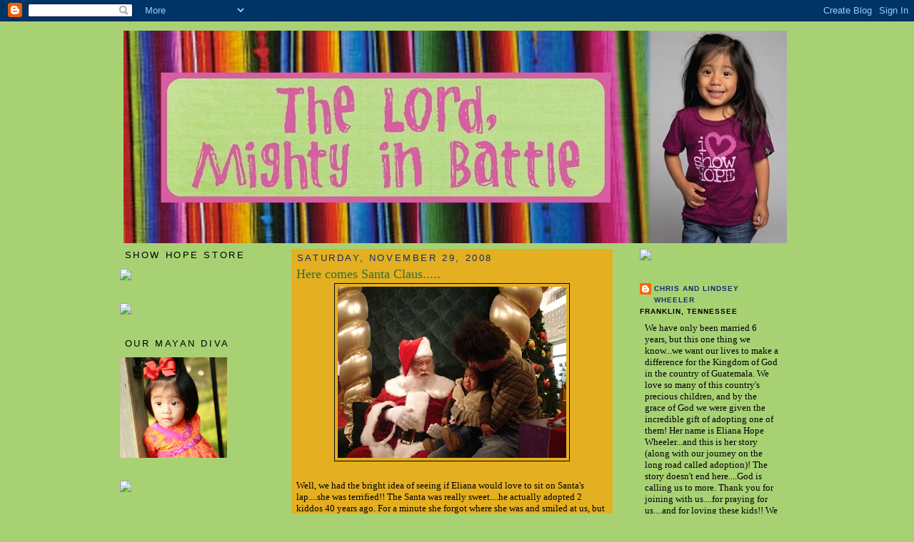

--- FILE ---
content_type: text/html; charset=UTF-8
request_url: https://thewheelerjourney.blogspot.com/2008/11/
body_size: 20364
content:
<!DOCTYPE html>
<html xmlns='http://www.w3.org/1999/xhtml' xmlns:b='http://www.google.com/2005/gml/b' xmlns:data='http://www.google.com/2005/gml/data' xmlns:expr='http://www.google.com/2005/gml/expr'>
<head>
<link href='https://www.blogger.com/static/v1/widgets/2944754296-widget_css_bundle.css' rel='stylesheet' type='text/css'/>
<meta content='text/html; charset=UTF-8' http-equiv='Content-Type'/>
<meta content='blogger' name='generator'/>
<link href='https://thewheelerjourney.blogspot.com/favicon.ico' rel='icon' type='image/x-icon'/>
<link href='http://thewheelerjourney.blogspot.com/2008/11/' rel='canonical'/>
<link rel="alternate" type="application/atom+xml" title="THE LORD, MIGHTY IN BATTLE! - Atom" href="https://thewheelerjourney.blogspot.com/feeds/posts/default" />
<link rel="alternate" type="application/rss+xml" title="THE LORD, MIGHTY IN BATTLE! - RSS" href="https://thewheelerjourney.blogspot.com/feeds/posts/default?alt=rss" />
<link rel="service.post" type="application/atom+xml" title="THE LORD, MIGHTY IN BATTLE! - Atom" href="https://www.blogger.com/feeds/4107420622921812482/posts/default" />
<!--Can't find substitution for tag [blog.ieCssRetrofitLinks]-->
<meta content='http://thewheelerjourney.blogspot.com/2008/11/' property='og:url'/>
<meta content='THE LORD, MIGHTY IN BATTLE!' property='og:title'/>
<meta content='' property='og:description'/>
<title>THE LORD, MIGHTY IN BATTLE!: November 2008</title>
<style id='page-skin-1' type='text/css'><!--
/* Variable definitions
====================
<Variable name="bgcolor" description="Page Background Color"
type="color" default="#fff">
<Variable name="textcolor" description="Text Color"
type="color" default="#333">
<Variable name="linkcolor" description="Link Color"
type="color" default="#58a">
<Variable name="pagetitlecolor" description="Blog Title Color"
type="color" default="#666">
<Variable name="descriptioncolor" description="Blog Description Color"
type="color" default="#999">
<Variable name="titlecolor" description="Post Title Color"
type="color" default="#c60">
<Variable name="bordercolor" description="Border Color"
type="color" default="#ccc">
<Variable name="sidebarcolor" description="Sidebar Title Color"
type="color" default="#999">
<Variable name="sidebartextcolor" description="Sidebar Text Color"
type="color" default="#666">
<Variable name="visitedlinkcolor" description="Visited Link Color"
type="color" default="#999">
<Variable name="bodyfont" description="Text Font"
type="font" default="normal normal 100% Verdana, Serif">
<Variable name="headerfont" description="Sidebar Title Font"
type="font"
default="normal normal 78% 'Trebuchet MS',Trebuchet,Arial,Verdana,Sans-serif">
<Variable name="pagetitlefont" description="Blog Title Font"
type="font"
default="normal normal 200% Verdana, Serif">
<Variable name="descriptionfont" description="Blog Description Font"
type="font"
default="normal normal 78% 'Trebuchet MS', Trebuchet, Arial, Verdana, Sans-serif">
<Variable name="postfooterfont" description="Post Footer Font"
type="font"
default="normal normal 78% 'Trebuchet MS', Trebuchet, Arial, Verdana, Sans-serif">
<Variable name="startSide" description="Side where text starts in blog language"
type="automatic" default="left">
<Variable name="endSide" description="Side where text ends in blog language"
type="automatic" default="right">
*/
/* Use this with templates/template-twocol.html */
body {
background:#A8D174;
margin:0;
color:#000000;
font:x-small Verdana Serif;
font-size/* */:/**/small;
font-size: /**/small;
text-align: left;
}
a:link {
color:#102E68;
text-decoration:none;
}
a:visited {
color:#102E68;
text-decoration:none;
}
a:hover {
color:#102E68;
text-decoration:underline;
}
a img {
border-width:0;
}/* Header
-----------------------------------------------
*/#header-wrapper {
width:950px;
margin:0 auto 0px;
border:0px solid #CF3F00;
}#header {
margin: 8px;
text-align: center;
color:#ECEBF3;
}#header h1 {
margin:5px 5px 0;
padding:15px 20px .25em;
line-height:1.2em;
text-transform:uppercase;
letter-spacing:.2em;
font: normal normal 200% Verdana, Serif;
}#header a {
color:#000000;
text-decoration:none;
}#header a:hover {
color:#000000;
}#header .description {
margin:0 5px 5px;
padding:0 20px 15px;
max-width:700px;
text-transform:uppercase;
letter-spacing:.2em;
line-height: 1.4em;font: normal normal 78% 'Trebuchet MS', Trebuchet, Arial, Verdana, Sans-serif;
color: #000000;
}.ad {
margin: 10px;
border: 1px solid #A8D174;
text-align: center;
color:#999999;
}/* Outer-Wrapper
----------------------------------------------- */
#outer-wrapper {
width: 960px;
margin:0 auto;
background:#A8D174;
border: 0px solid #572A17;
padding:5px;
text-align:left;
font: normal normal 100% Verdana, Serif;
}#main-wrapper {
width: 450px;
float: left;
margin:0px 30px 0px 45px;
background:#E4AF21;
border: 0px solid #000000;
word-wrap: break-word; /* fix for long text breaking sidebar float in IE */
overflow: hidden;     /* fix for long non-text content breaking IE sidebar float */
}.sidebar-wrapper {
width: 200px;
float: left;
margin:0px -5px 0px 8px;
background:#A8D174;
border: 0px solid #4c2600;
word-wrap: break-word; /* fix for long text breaking sidebar float in IE */
overflow: hidden;      /* fix for long non-text content breaking IE sidebar float */
}/* Headings
----------------------------------------------- */h2 {
margin:0em .50em .75em;
font:normal normal 100% Verdana,Sans-serif;
line-height: 1.4em;
text-transform:uppercase;
letter-spacing:.2em;
color:#000000;
}/* Posts
-----------------------------------------------
*/
h2.date-header {
margin:.3em .6em .1em;
color:#102E68;
}.post {
margin:.3em .5em .1em;
border-bottom:1px solid #000000;
padding-bottom:.5em;
}
.post h3 {
margin:.25em 0 0;
padding:0 0 4px;
font-size:140%;
font-weight:normal;
line-height:1.0em;
color:#999999;
}.post h3 a, .post h3 a:visited, .post h3 strong {
display:block;
text-decoration:none;
color:#347034;
font-weight:normal;
}.post h3 strong, .post h3 a:hover {
color:#E25521;
}.post p {
margin:.2em 0 .75em;
line-height:1.6em;
}.post-footer {
margin:.3em .2em;
color:#000000;
text-transform:uppercase;
letter-spacing:.1em;
font: normal normal 78% 'Trebuchet MS', Trebuchet, Arial, Verdana, Sans-serif;
line-height: 1.4em;
}.comment-link {
margin-left:.6em;
}
.post img {
padding:4px;
border:1px solid #000000;
}
.post blockquote {
margin:1.5em 20px;
}
.post blockquote p {
margin:1.5em 1.5em;
}/* Comments
----------------------------------------------- */
#comments h4 {
margin:1.5em 1.5em;
font-weight: bold;
line-height: 1.4em;
text-transform:uppercase;
letter-spacing:.2em;
color: #000000;
}#comments-block {
margin:1em 1.5em 1.5em;
line-height:1.6em;
}
#comments-block .comment-author {
margin:.5em .5em;
}
#comments-block .comment-body {
margin:1.5em 1.5em 1.5em;
}
#comments-block .comment-footer {
margin:-.25em .5em 2em;
line-height: 1.4em;
text-transform:uppercase;
letter-spacing:.1em;
}
#comments-block .comment-body p {
margin:.5em .5em .75em;
}
.deleted-comment {
font-style:italic;
color:gray;
}#blog-pager-newer-link {
float: left;
}#blog-pager-older-link {
float: right;
}#blog-pager {
text-align: center;
}.feed-links {
clear: both;
line-height: 2.5em;
}/* Sidebar Content
----------------------------------------------- */
.sidebar {
color: #000000;
line-height: 1.5em;
}.sidebar ul {
list-style:none;
margin:0 1.5em 0;
padding:0 0 0;
}
.sidebar li {
margin:0;
padding:0 0 .25em 5px;
text-indent:-15px;
line-height:1.5em;
}.sidebar .widget, .main .widget {
border-bottom:1px solid #A8D174;
margin:0 0 1.0em;
padding:0 0 1.0em;
}.main .Blog {
border-bottom-width: 0;
}/* Profile
----------------------------------------------- */
.profile-img {
float: left;
margin: 0 8px 0px 0;
background:#000000;
padding: 4px;
border: 0px solid #FFFFFF;
}.profile-data {
margin:0;
text-transform:uppercase;
letter-spacing:.1em;
font: normal normal 78% 'Trebuchet MS', Trebuchet, Arial, Verdana, Sans-serif;
color: #000000;
font-weight: bold;
line-height: 1.6em;
}.profile-datablock {
margin:.5em 1 .5em;
}.profile-textblock {
margin:.5em .5em .5em;
line-height: 1.3em;
}.profile-link {
font: normal normal 78% 'Trebuchet MS', Trebuchet, Arial, Verdana, Sans-serif;
margin:0 .5em 0;text-transform: uppercase;
letter-spacing: .1em;
}/* Footer
----------------------------------------------- */#footer {
width:738px;
clear:both;
margin:0 auto;
padding-top:5px;
padding-bottom:5px;
border: 0px solid #572A17;
line-height: 1.6em;
text-transform:uppercase;
letter-spacing:.1em;
text-align: center;
}
/** Page structure tweaks for layout editor wireframe */
body#layout #header {
margin-left: 0px;
margin-right: 0px;
}

--></style>
<link href='https://www.blogger.com/dyn-css/authorization.css?targetBlogID=4107420622921812482&amp;zx=660dccbe-7691-4ee0-a245-b39716486a98' media='none' onload='if(media!=&#39;all&#39;)media=&#39;all&#39;' rel='stylesheet'/><noscript><link href='https://www.blogger.com/dyn-css/authorization.css?targetBlogID=4107420622921812482&amp;zx=660dccbe-7691-4ee0-a245-b39716486a98' rel='stylesheet'/></noscript>
<meta name='google-adsense-platform-account' content='ca-host-pub-1556223355139109'/>
<meta name='google-adsense-platform-domain' content='blogspot.com'/>

</head>
<body>
<div class='navbar section' id='navbar'><div class='widget Navbar' data-version='1' id='Navbar1'><script type="text/javascript">
    function setAttributeOnload(object, attribute, val) {
      if(window.addEventListener) {
        window.addEventListener('load',
          function(){ object[attribute] = val; }, false);
      } else {
        window.attachEvent('onload', function(){ object[attribute] = val; });
      }
    }
  </script>
<div id="navbar-iframe-container"></div>
<script type="text/javascript" src="https://apis.google.com/js/platform.js"></script>
<script type="text/javascript">
      gapi.load("gapi.iframes:gapi.iframes.style.bubble", function() {
        if (gapi.iframes && gapi.iframes.getContext) {
          gapi.iframes.getContext().openChild({
              url: 'https://www.blogger.com/navbar/4107420622921812482?origin\x3dhttps://thewheelerjourney.blogspot.com',
              where: document.getElementById("navbar-iframe-container"),
              id: "navbar-iframe"
          });
        }
      });
    </script><script type="text/javascript">
(function() {
var script = document.createElement('script');
script.type = 'text/javascript';
script.src = '//pagead2.googlesyndication.com/pagead/js/google_top_exp.js';
var head = document.getElementsByTagName('head')[0];
if (head) {
head.appendChild(script);
}})();
</script>
</div></div>
<div id='outer-wrapper'><div id='wrap2'>
<!-- skip links for text browsers -->
<span id='skiplinks' style='display:none;'>
<a href='#main'>skip to main </a> |
      <a href='#sidebar'>skip to sidebar</a>
</span>
<div id='header-wrapper'>
<div class='header section' id='header'><div class='widget Header' data-version='1' id='Header1'>
<div id='header-inner'>
<a href='https://thewheelerjourney.blogspot.com/' style='display: block'>
<img alt='THE LORD, MIGHTY IN BATTLE!' height='298px; ' id='Header1_headerimg' src='https://blogger.googleusercontent.com/img/b/R29vZ2xl/AVvXsEjg9q7yjd5g2AsK0Dmkr1FTzmttW6cJUHqUH15RQyKXw2h6ipdmpNdKapkwqiTfR19joItgZnecdQagi8p3iUx368BT6kuea5fWaJIJmSJ3pS_G_1UphuI-ljZJGtAoJ9HsJRpw8ch4kfa4/s1600-r/banner.jpg' style='display: block' width='929px; '/>
</a>
</div>
</div></div>
</div>
<div id='content-wrapper'>
<div class='sidebar-wrapper'>
<div class='sidebar section' id='sidebar1'><div class='widget HTML' data-version='1' id='HTML4'>
<h2 class='title'>Show Hope Store</h2>
<div class='widget-content'>
<a href="http://www.showhope.org/store" ><img src="https://lh3.googleusercontent.com/blogger_img_proxy/AEn0k_tynznBQlOV9wubQ6c3MwjfMClMgron0pk3iAh9OdnFZ0VHUgjIiOpLX_pZ5VNiMmSGLPpd4K_wPjLSFLiBEs2F8LX3AigRnMgT1B6gzWnVT4w85viKCRQ1eXZ6nhDPxi6--5ZVWw=s0-d"></a>
</div>
<div class='clear'></div>
</div><div class='widget HTML' data-version='1' id='HTML7'>
<div class='widget-content'>
<a href="mailto:lindseyewheeler@hotmail.com"><img border="0" src="https://lh3.googleusercontent.com/blogger_img_proxy/AEn0k_t_ob5yqFNTax-ISPajvNRP-Q0R3_DVCoJkhu-I3u8wAbRU68Yfb4aU8uwqUfgbTpXDFXRnogqgLWPaJ0BPgux2I100V-ANumD-tG4wbQG-RRVKK8eZYUOZC_omN317YlhpuQ=s0-d"></a>
</div>
<div class='clear'></div>
</div><div class='widget Image' data-version='1' id='Image1'>
<h2>Our Mayan Diva</h2>
<div class='widget-content'>
<img alt='Our Mayan Diva' height='141' id='Image1_img' src='https://blogger.googleusercontent.com/img/b/R29vZ2xl/AVvXsEikzmuuz1w7zvhxBoXHv9Fs_pkNx1zFlAAwkw_rGcrmWdMnqkRmrTfbKn6v8RfWLEunBtktrZTr2iZ1NlFQVkJ6TzHmysBmR3VDCKw6UTcFWojRDMgj3FLV8eLyYk0P927GPL6O0ltGL3ee/s220/IMG_2518_2.jpg' width='150'/>
<br/>
</div>
<div class='clear'></div>
</div><div class='widget HTML' data-version='1' id='HTML9'>
<div class='widget-content'>
<img border="0" src="https://lh3.googleusercontent.com/blogger_img_proxy/AEn0k_t4dd7ntqGM5Gmdr-mNH5F9n2MRwZiPFSE4tne0aOPIWnvxeZz3Op95taAfNkiVo0Ezbc3XiJMuRODUpOHKelmYFzxb1A9vI5oyERFHV6wuhoI8L5mjt17tY5uyAnOengHIeA=s0-d">
</div>
<div class='clear'></div>
</div><div class='widget HTML' data-version='1' id='HTML8'>
<div class='widget-content'>
<img border="0" src="https://lh3.googleusercontent.com/blogger_img_proxy/AEn0k_vaUkr78mNjYzEEqzcUmhx-q6p7zZElZXGqIeSU10V0cOdQIbB6BgKwzj7p-rARD6eOr1BtJAKpZlJDJrNyMdFrrlitEXS6_uSDae8DRcQaBj_ksIHthg8aSgUQbsaK1qSa=s0-d">
</div>
<div class='clear'></div>
</div><div class='widget HTML' data-version='1' id='HTML10'>
<div class='widget-content'>
<img border="0" src="https://lh3.googleusercontent.com/blogger_img_proxy/AEn0k_uR5333CqoPzyRwrcUUprUlQJKMJrOTjqnr5mW3TLoae0sSc7xENlp_GBCuL8JaYCG_lA1RRAJGz8nkg6qGNoId2IKEvKsKobNg4RAAQIRlPHl2jxZkapOi_rOtPjpfbdul3A=s0-d">
</div>
<div class='clear'></div>
</div><div class='widget HTML' data-version='1' id='HTML1'>
<div class='widget-content'>
<center><a href="http://www.elliedub.com" target="_blank" 
><img border="0" width="150" alt="Elliedub - Mission Tailored Clothing" src="https://lh3.googleusercontent.com/blogger_img_proxy/AEn0k_sM-TJyXDwH1FwiY7MJa16ZXGDc6Zxv2_xkneXxVADvjo8K5ihvhoycVjCRar5WDfyS5sDB6ZLFn6MZcY1CgW2mnTXwHrxGfyJbU5EnwiF0jg=s0-d"></a></center>
</div>
<div class='clear'></div>
</div><div class='widget LinkList' data-version='1' id='LinkList1'>
<h2>On The Journey With Us</h2>
<div class='widget-content'>
<ul>
<li><a href='http://asummerinthecity.blogspot.com/'>Leah</a></li>
<li><a href='http://corbyandlauren.blogspot.com/'>The Pardue Family</a></li>
<li><a href='http://babygirlheinrich.blogspot.com/'>The Heinrich Family</a></li>
<li><a href='http://watchourgardengrow.blogspot.com/'>The Schroder Family</a></li>
<li><a href='http://www.adventuresinadoption.blogspot.com/'>The Moser Family</a></li>
<li><a href='http://www.beeleradoption.blogspot.com/'>The Beeler Family</a></li>
<li><a href='http://www.atnmcbridelife.blogspot.com/'>The McBride Family</a></li>
<li><a href='http://teamalexander.blogspot.com/'>The Alexander Family</a></li>
<li><a href='http://www.oatsvallteam.blogspot.com/'>The Oatsvall Family</a></li>
<li><a href='http://katiemohr.blogspot.com/'>The Mohr Family</a></li>
<li><a href='http://web.mac.com/surgedigital/iWeb/guatemala/Blog/Blog.html'>The Moore Family</a></li>
<li><a href='http://seekingtheforgotten-melissa.blogspot.com/'>The Davis Family</a></li>
<li><a href='http://www.phippsfamilyfive.blogspot.com/'>The Phipps Family</a></li>
<li><a href='http://esperandoenguatemala.blogspot.com/'>Kelsey</a></li>
</ul>
<div class='clear'></div>
</div>
</div><div class='widget BlogArchive' data-version='1' id='BlogArchive1'>
<h2>Blog Archive</h2>
<div class='widget-content'>
<div id='ArchiveList'>
<div id='BlogArchive1_ArchiveList'>
<ul class='hierarchy'>
<li class='archivedate collapsed'>
<a class='toggle' href='javascript:void(0)'>
<span class='zippy'>

        &#9658;&#160;
      
</span>
</a>
<a class='post-count-link' href='https://thewheelerjourney.blogspot.com/2012/'>
2012
</a>
<span class='post-count' dir='ltr'>(1)</span>
<ul class='hierarchy'>
<li class='archivedate collapsed'>
<a class='toggle' href='javascript:void(0)'>
<span class='zippy'>

        &#9658;&#160;
      
</span>
</a>
<a class='post-count-link' href='https://thewheelerjourney.blogspot.com/2012/01/'>
January
</a>
<span class='post-count' dir='ltr'>(1)</span>
</li>
</ul>
</li>
</ul>
<ul class='hierarchy'>
<li class='archivedate collapsed'>
<a class='toggle' href='javascript:void(0)'>
<span class='zippy'>

        &#9658;&#160;
      
</span>
</a>
<a class='post-count-link' href='https://thewheelerjourney.blogspot.com/2011/'>
2011
</a>
<span class='post-count' dir='ltr'>(2)</span>
<ul class='hierarchy'>
<li class='archivedate collapsed'>
<a class='toggle' href='javascript:void(0)'>
<span class='zippy'>

        &#9658;&#160;
      
</span>
</a>
<a class='post-count-link' href='https://thewheelerjourney.blogspot.com/2011/02/'>
February
</a>
<span class='post-count' dir='ltr'>(2)</span>
</li>
</ul>
</li>
</ul>
<ul class='hierarchy'>
<li class='archivedate collapsed'>
<a class='toggle' href='javascript:void(0)'>
<span class='zippy'>

        &#9658;&#160;
      
</span>
</a>
<a class='post-count-link' href='https://thewheelerjourney.blogspot.com/2010/'>
2010
</a>
<span class='post-count' dir='ltr'>(29)</span>
<ul class='hierarchy'>
<li class='archivedate collapsed'>
<a class='toggle' href='javascript:void(0)'>
<span class='zippy'>

        &#9658;&#160;
      
</span>
</a>
<a class='post-count-link' href='https://thewheelerjourney.blogspot.com/2010/11/'>
November
</a>
<span class='post-count' dir='ltr'>(2)</span>
</li>
</ul>
<ul class='hierarchy'>
<li class='archivedate collapsed'>
<a class='toggle' href='javascript:void(0)'>
<span class='zippy'>

        &#9658;&#160;
      
</span>
</a>
<a class='post-count-link' href='https://thewheelerjourney.blogspot.com/2010/09/'>
September
</a>
<span class='post-count' dir='ltr'>(4)</span>
</li>
</ul>
<ul class='hierarchy'>
<li class='archivedate collapsed'>
<a class='toggle' href='javascript:void(0)'>
<span class='zippy'>

        &#9658;&#160;
      
</span>
</a>
<a class='post-count-link' href='https://thewheelerjourney.blogspot.com/2010/08/'>
August
</a>
<span class='post-count' dir='ltr'>(10)</span>
</li>
</ul>
<ul class='hierarchy'>
<li class='archivedate collapsed'>
<a class='toggle' href='javascript:void(0)'>
<span class='zippy'>

        &#9658;&#160;
      
</span>
</a>
<a class='post-count-link' href='https://thewheelerjourney.blogspot.com/2010/07/'>
July
</a>
<span class='post-count' dir='ltr'>(1)</span>
</li>
</ul>
<ul class='hierarchy'>
<li class='archivedate collapsed'>
<a class='toggle' href='javascript:void(0)'>
<span class='zippy'>

        &#9658;&#160;
      
</span>
</a>
<a class='post-count-link' href='https://thewheelerjourney.blogspot.com/2010/06/'>
June
</a>
<span class='post-count' dir='ltr'>(2)</span>
</li>
</ul>
<ul class='hierarchy'>
<li class='archivedate collapsed'>
<a class='toggle' href='javascript:void(0)'>
<span class='zippy'>

        &#9658;&#160;
      
</span>
</a>
<a class='post-count-link' href='https://thewheelerjourney.blogspot.com/2010/05/'>
May
</a>
<span class='post-count' dir='ltr'>(2)</span>
</li>
</ul>
<ul class='hierarchy'>
<li class='archivedate collapsed'>
<a class='toggle' href='javascript:void(0)'>
<span class='zippy'>

        &#9658;&#160;
      
</span>
</a>
<a class='post-count-link' href='https://thewheelerjourney.blogspot.com/2010/04/'>
April
</a>
<span class='post-count' dir='ltr'>(1)</span>
</li>
</ul>
<ul class='hierarchy'>
<li class='archivedate collapsed'>
<a class='toggle' href='javascript:void(0)'>
<span class='zippy'>

        &#9658;&#160;
      
</span>
</a>
<a class='post-count-link' href='https://thewheelerjourney.blogspot.com/2010/03/'>
March
</a>
<span class='post-count' dir='ltr'>(1)</span>
</li>
</ul>
<ul class='hierarchy'>
<li class='archivedate collapsed'>
<a class='toggle' href='javascript:void(0)'>
<span class='zippy'>

        &#9658;&#160;
      
</span>
</a>
<a class='post-count-link' href='https://thewheelerjourney.blogspot.com/2010/02/'>
February
</a>
<span class='post-count' dir='ltr'>(2)</span>
</li>
</ul>
<ul class='hierarchy'>
<li class='archivedate collapsed'>
<a class='toggle' href='javascript:void(0)'>
<span class='zippy'>

        &#9658;&#160;
      
</span>
</a>
<a class='post-count-link' href='https://thewheelerjourney.blogspot.com/2010/01/'>
January
</a>
<span class='post-count' dir='ltr'>(4)</span>
</li>
</ul>
</li>
</ul>
<ul class='hierarchy'>
<li class='archivedate collapsed'>
<a class='toggle' href='javascript:void(0)'>
<span class='zippy'>

        &#9658;&#160;
      
</span>
</a>
<a class='post-count-link' href='https://thewheelerjourney.blogspot.com/2009/'>
2009
</a>
<span class='post-count' dir='ltr'>(90)</span>
<ul class='hierarchy'>
<li class='archivedate collapsed'>
<a class='toggle' href='javascript:void(0)'>
<span class='zippy'>

        &#9658;&#160;
      
</span>
</a>
<a class='post-count-link' href='https://thewheelerjourney.blogspot.com/2009/12/'>
December
</a>
<span class='post-count' dir='ltr'>(6)</span>
</li>
</ul>
<ul class='hierarchy'>
<li class='archivedate collapsed'>
<a class='toggle' href='javascript:void(0)'>
<span class='zippy'>

        &#9658;&#160;
      
</span>
</a>
<a class='post-count-link' href='https://thewheelerjourney.blogspot.com/2009/11/'>
November
</a>
<span class='post-count' dir='ltr'>(5)</span>
</li>
</ul>
<ul class='hierarchy'>
<li class='archivedate collapsed'>
<a class='toggle' href='javascript:void(0)'>
<span class='zippy'>

        &#9658;&#160;
      
</span>
</a>
<a class='post-count-link' href='https://thewheelerjourney.blogspot.com/2009/10/'>
October
</a>
<span class='post-count' dir='ltr'>(4)</span>
</li>
</ul>
<ul class='hierarchy'>
<li class='archivedate collapsed'>
<a class='toggle' href='javascript:void(0)'>
<span class='zippy'>

        &#9658;&#160;
      
</span>
</a>
<a class='post-count-link' href='https://thewheelerjourney.blogspot.com/2009/09/'>
September
</a>
<span class='post-count' dir='ltr'>(10)</span>
</li>
</ul>
<ul class='hierarchy'>
<li class='archivedate collapsed'>
<a class='toggle' href='javascript:void(0)'>
<span class='zippy'>

        &#9658;&#160;
      
</span>
</a>
<a class='post-count-link' href='https://thewheelerjourney.blogspot.com/2009/08/'>
August
</a>
<span class='post-count' dir='ltr'>(4)</span>
</li>
</ul>
<ul class='hierarchy'>
<li class='archivedate collapsed'>
<a class='toggle' href='javascript:void(0)'>
<span class='zippy'>

        &#9658;&#160;
      
</span>
</a>
<a class='post-count-link' href='https://thewheelerjourney.blogspot.com/2009/07/'>
July
</a>
<span class='post-count' dir='ltr'>(7)</span>
</li>
</ul>
<ul class='hierarchy'>
<li class='archivedate collapsed'>
<a class='toggle' href='javascript:void(0)'>
<span class='zippy'>

        &#9658;&#160;
      
</span>
</a>
<a class='post-count-link' href='https://thewheelerjourney.blogspot.com/2009/06/'>
June
</a>
<span class='post-count' dir='ltr'>(9)</span>
</li>
</ul>
<ul class='hierarchy'>
<li class='archivedate collapsed'>
<a class='toggle' href='javascript:void(0)'>
<span class='zippy'>

        &#9658;&#160;
      
</span>
</a>
<a class='post-count-link' href='https://thewheelerjourney.blogspot.com/2009/05/'>
May
</a>
<span class='post-count' dir='ltr'>(6)</span>
</li>
</ul>
<ul class='hierarchy'>
<li class='archivedate collapsed'>
<a class='toggle' href='javascript:void(0)'>
<span class='zippy'>

        &#9658;&#160;
      
</span>
</a>
<a class='post-count-link' href='https://thewheelerjourney.blogspot.com/2009/04/'>
April
</a>
<span class='post-count' dir='ltr'>(9)</span>
</li>
</ul>
<ul class='hierarchy'>
<li class='archivedate collapsed'>
<a class='toggle' href='javascript:void(0)'>
<span class='zippy'>

        &#9658;&#160;
      
</span>
</a>
<a class='post-count-link' href='https://thewheelerjourney.blogspot.com/2009/03/'>
March
</a>
<span class='post-count' dir='ltr'>(7)</span>
</li>
</ul>
<ul class='hierarchy'>
<li class='archivedate collapsed'>
<a class='toggle' href='javascript:void(0)'>
<span class='zippy'>

        &#9658;&#160;
      
</span>
</a>
<a class='post-count-link' href='https://thewheelerjourney.blogspot.com/2009/02/'>
February
</a>
<span class='post-count' dir='ltr'>(6)</span>
</li>
</ul>
<ul class='hierarchy'>
<li class='archivedate collapsed'>
<a class='toggle' href='javascript:void(0)'>
<span class='zippy'>

        &#9658;&#160;
      
</span>
</a>
<a class='post-count-link' href='https://thewheelerjourney.blogspot.com/2009/01/'>
January
</a>
<span class='post-count' dir='ltr'>(17)</span>
</li>
</ul>
</li>
</ul>
<ul class='hierarchy'>
<li class='archivedate expanded'>
<a class='toggle' href='javascript:void(0)'>
<span class='zippy toggle-open'>

        &#9660;&#160;
      
</span>
</a>
<a class='post-count-link' href='https://thewheelerjourney.blogspot.com/2008/'>
2008
</a>
<span class='post-count' dir='ltr'>(193)</span>
<ul class='hierarchy'>
<li class='archivedate collapsed'>
<a class='toggle' href='javascript:void(0)'>
<span class='zippy'>

        &#9658;&#160;
      
</span>
</a>
<a class='post-count-link' href='https://thewheelerjourney.blogspot.com/2008/12/'>
December
</a>
<span class='post-count' dir='ltr'>(11)</span>
</li>
</ul>
<ul class='hierarchy'>
<li class='archivedate expanded'>
<a class='toggle' href='javascript:void(0)'>
<span class='zippy toggle-open'>

        &#9660;&#160;
      
</span>
</a>
<a class='post-count-link' href='https://thewheelerjourney.blogspot.com/2008/11/'>
November
</a>
<span class='post-count' dir='ltr'>(11)</span>
<ul class='posts'>
<li><a href='https://thewheelerjourney.blogspot.com/2008/11/here-comes-santa-claus.html'>Here comes Santa Claus.....</a></li>
<li><a href='https://thewheelerjourney.blogspot.com/2008/11/so-thankful.html'>So thankful....</a></li>
<li><a href='https://thewheelerjourney.blogspot.com/2008/11/chris-is-30.html'>CHRIS IS 30!!!!!!!!!!!!!!!!!!!!!!</a></li>
<li><a href='https://thewheelerjourney.blogspot.com/2008/11/pure-love.html'>Pure love</a></li>
<li><a href='https://thewheelerjourney.blogspot.com/2008/11/its-been-one-of-those-weeksand-its-only.html'>It&#39;s been one of those weeks....and it&#39;s only Tues...</a></li>
<li><a href='https://thewheelerjourney.blogspot.com/2008/11/another-year-at-shaohannahs-hope.html'>Another year at the Shaohannah&#39;s Hope fundraiser.....</a></li>
<li><a href='https://thewheelerjourney.blogspot.com/2008/11/she-keeps-us-on-our-toes.html'>She keeps us on our toes!!</a></li>
<li><a href='https://thewheelerjourney.blogspot.com/2008/11/im-in-love-withgrosgrain.html'>I&#39;m in love with............GROSGRAIN!!!!</a></li>
<li><a href='https://thewheelerjourney.blogspot.com/2008/11/i-love-her-heart.html'>I love her heart.....</a></li>
<li><a href='https://thewheelerjourney.blogspot.com/2008/11/eliana-loves-polly.html'>Eliana loves Polly!!!</a></li>
<li><a href='https://thewheelerjourney.blogspot.com/2008/11/halloween-highschool-reunion-and-baby.html'>Halloween, Highschool Reunion, and Baby Showers......</a></li>
</ul>
</li>
</ul>
<ul class='hierarchy'>
<li class='archivedate collapsed'>
<a class='toggle' href='javascript:void(0)'>
<span class='zippy'>

        &#9658;&#160;
      
</span>
</a>
<a class='post-count-link' href='https://thewheelerjourney.blogspot.com/2008/10/'>
October
</a>
<span class='post-count' dir='ltr'>(5)</span>
</li>
</ul>
<ul class='hierarchy'>
<li class='archivedate collapsed'>
<a class='toggle' href='javascript:void(0)'>
<span class='zippy'>

        &#9658;&#160;
      
</span>
</a>
<a class='post-count-link' href='https://thewheelerjourney.blogspot.com/2008/09/'>
September
</a>
<span class='post-count' dir='ltr'>(17)</span>
</li>
</ul>
<ul class='hierarchy'>
<li class='archivedate collapsed'>
<a class='toggle' href='javascript:void(0)'>
<span class='zippy'>

        &#9658;&#160;
      
</span>
</a>
<a class='post-count-link' href='https://thewheelerjourney.blogspot.com/2008/08/'>
August
</a>
<span class='post-count' dir='ltr'>(14)</span>
</li>
</ul>
<ul class='hierarchy'>
<li class='archivedate collapsed'>
<a class='toggle' href='javascript:void(0)'>
<span class='zippy'>

        &#9658;&#160;
      
</span>
</a>
<a class='post-count-link' href='https://thewheelerjourney.blogspot.com/2008/07/'>
July
</a>
<span class='post-count' dir='ltr'>(16)</span>
</li>
</ul>
<ul class='hierarchy'>
<li class='archivedate collapsed'>
<a class='toggle' href='javascript:void(0)'>
<span class='zippy'>

        &#9658;&#160;
      
</span>
</a>
<a class='post-count-link' href='https://thewheelerjourney.blogspot.com/2008/06/'>
June
</a>
<span class='post-count' dir='ltr'>(25)</span>
</li>
</ul>
<ul class='hierarchy'>
<li class='archivedate collapsed'>
<a class='toggle' href='javascript:void(0)'>
<span class='zippy'>

        &#9658;&#160;
      
</span>
</a>
<a class='post-count-link' href='https://thewheelerjourney.blogspot.com/2008/05/'>
May
</a>
<span class='post-count' dir='ltr'>(18)</span>
</li>
</ul>
<ul class='hierarchy'>
<li class='archivedate collapsed'>
<a class='toggle' href='javascript:void(0)'>
<span class='zippy'>

        &#9658;&#160;
      
</span>
</a>
<a class='post-count-link' href='https://thewheelerjourney.blogspot.com/2008/04/'>
April
</a>
<span class='post-count' dir='ltr'>(21)</span>
</li>
</ul>
<ul class='hierarchy'>
<li class='archivedate collapsed'>
<a class='toggle' href='javascript:void(0)'>
<span class='zippy'>

        &#9658;&#160;
      
</span>
</a>
<a class='post-count-link' href='https://thewheelerjourney.blogspot.com/2008/03/'>
March
</a>
<span class='post-count' dir='ltr'>(25)</span>
</li>
</ul>
<ul class='hierarchy'>
<li class='archivedate collapsed'>
<a class='toggle' href='javascript:void(0)'>
<span class='zippy'>

        &#9658;&#160;
      
</span>
</a>
<a class='post-count-link' href='https://thewheelerjourney.blogspot.com/2008/02/'>
February
</a>
<span class='post-count' dir='ltr'>(16)</span>
</li>
</ul>
<ul class='hierarchy'>
<li class='archivedate collapsed'>
<a class='toggle' href='javascript:void(0)'>
<span class='zippy'>

        &#9658;&#160;
      
</span>
</a>
<a class='post-count-link' href='https://thewheelerjourney.blogspot.com/2008/01/'>
January
</a>
<span class='post-count' dir='ltr'>(14)</span>
</li>
</ul>
</li>
</ul>
<ul class='hierarchy'>
<li class='archivedate collapsed'>
<a class='toggle' href='javascript:void(0)'>
<span class='zippy'>

        &#9658;&#160;
      
</span>
</a>
<a class='post-count-link' href='https://thewheelerjourney.blogspot.com/2007/'>
2007
</a>
<span class='post-count' dir='ltr'>(52)</span>
<ul class='hierarchy'>
<li class='archivedate collapsed'>
<a class='toggle' href='javascript:void(0)'>
<span class='zippy'>

        &#9658;&#160;
      
</span>
</a>
<a class='post-count-link' href='https://thewheelerjourney.blogspot.com/2007/12/'>
December
</a>
<span class='post-count' dir='ltr'>(15)</span>
</li>
</ul>
<ul class='hierarchy'>
<li class='archivedate collapsed'>
<a class='toggle' href='javascript:void(0)'>
<span class='zippy'>

        &#9658;&#160;
      
</span>
</a>
<a class='post-count-link' href='https://thewheelerjourney.blogspot.com/2007/11/'>
November
</a>
<span class='post-count' dir='ltr'>(11)</span>
</li>
</ul>
<ul class='hierarchy'>
<li class='archivedate collapsed'>
<a class='toggle' href='javascript:void(0)'>
<span class='zippy'>

        &#9658;&#160;
      
</span>
</a>
<a class='post-count-link' href='https://thewheelerjourney.blogspot.com/2007/10/'>
October
</a>
<span class='post-count' dir='ltr'>(14)</span>
</li>
</ul>
<ul class='hierarchy'>
<li class='archivedate collapsed'>
<a class='toggle' href='javascript:void(0)'>
<span class='zippy'>

        &#9658;&#160;
      
</span>
</a>
<a class='post-count-link' href='https://thewheelerjourney.blogspot.com/2007/09/'>
September
</a>
<span class='post-count' dir='ltr'>(12)</span>
</li>
</ul>
</li>
</ul>
</div>
</div>
<div class='clear'></div>
</div>
</div></div>
</div>
<div id='main-wrapper'>
<div class='main section' id='main'><div class='widget Blog' data-version='1' id='Blog1'>
<div class='blog-posts hfeed'>

          <div class="date-outer">
        
<h2 class='date-header'><span>Saturday, November 29, 2008</span></h2>

          <div class="date-posts">
        
<div class='post-outer'>
<div class='post hentry uncustomized-post-template' itemprop='blogPost' itemscope='itemscope' itemtype='http://schema.org/BlogPosting'>
<meta content='https://blogger.googleusercontent.com/img/b/R29vZ2xl/AVvXsEiGFYoNv1CsQcO7aCjQvdiW86AwhZNLozkMDCmYPvdtj8zhU1W33gB6ZokK5O3_ljtmbVimE6NtMmsJP2TEcIcdhSTTx-gZOrYc_h3Pok9M_iaNShH73z8GDsr0DW4XR3gIVaABdGtZGglx/s320/DSC02873.JPG' itemprop='image_url'/>
<meta content='4107420622921812482' itemprop='blogId'/>
<meta content='5914646548278378749' itemprop='postId'/>
<a name='5914646548278378749'></a>
<h3 class='post-title entry-title' itemprop='name'>
<a href='https://thewheelerjourney.blogspot.com/2008/11/here-comes-santa-claus.html'>Here comes Santa Claus.....</a>
</h3>
<div class='post-header'>
<div class='post-header-line-1'></div>
</div>
<div class='post-body entry-content' id='post-body-5914646548278378749' itemprop='description articleBody'>
<a href="https://blogger.googleusercontent.com/img/b/R29vZ2xl/AVvXsEiGFYoNv1CsQcO7aCjQvdiW86AwhZNLozkMDCmYPvdtj8zhU1W33gB6ZokK5O3_ljtmbVimE6NtMmsJP2TEcIcdhSTTx-gZOrYc_h3Pok9M_iaNShH73z8GDsr0DW4XR3gIVaABdGtZGglx/s1600-h/DSC02873.JPG" onblur="try {parent.deselectBloggerImageGracefully();} catch(e) {}"><img alt="" border="0" id="BLOGGER_PHOTO_ID_5274317805579316194" src="https://blogger.googleusercontent.com/img/b/R29vZ2xl/AVvXsEiGFYoNv1CsQcO7aCjQvdiW86AwhZNLozkMDCmYPvdtj8zhU1W33gB6ZokK5O3_ljtmbVimE6NtMmsJP2TEcIcdhSTTx-gZOrYc_h3Pok9M_iaNShH73z8GDsr0DW4XR3gIVaABdGtZGglx/s320/DSC02873.JPG" style="display:block; margin:0px auto 10px; text-align:center;cursor:pointer; cursor:hand;width: 320px; height: 240px;" /></a><br />Well, we had the bright idea of seeing if Eliana would love to sit on Santa's lap....she was terrified!!  The Santa was really sweet....he actually adopted 2 kiddos 40 years ago.  For a minute she forgot where she was and smiled at us, but the second she turned around and saw him again....freak out!<br /><br /><a href="https://blogger.googleusercontent.com/img/b/R29vZ2xl/AVvXsEgelyInPWLCzz7AoGmTul2a6JvF9yUBFzBf7sz0nuCs_nEOVIXIPztzqIjFtYnaab73ElyMuPIkvImqf3UebRhhwqgg5uxR0H09apH-GbVijEMfRE8TKb4KwMq2u1ktvH-Xb9evyAQpfn4c/s1600-h/DSC02875.JPG" onblur="try {parent.deselectBloggerImageGracefully();} catch(e) {}"><img alt="" border="0" id="BLOGGER_PHOTO_ID_5274317729470854162" src="https://blogger.googleusercontent.com/img/b/R29vZ2xl/AVvXsEgelyInPWLCzz7AoGmTul2a6JvF9yUBFzBf7sz0nuCs_nEOVIXIPztzqIjFtYnaab73ElyMuPIkvImqf3UebRhhwqgg5uxR0H09apH-GbVijEMfRE8TKb4KwMq2u1ktvH-Xb9evyAQpfn4c/s320/DSC02875.JPG" style="display:block; margin:0px auto 10px; text-align:center;cursor:pointer; cursor:hand;width: 240px; height: 320px;" /></a><br />Can't you see the fear in her eyes?!  She smiled when we showed her the picture of her and Santa later on in the night.<br /><br /><a href="https://blogger.googleusercontent.com/img/b/R29vZ2xl/AVvXsEgdjYEO0odocbB_dOnuW3yzlLIcJnjGzFEL7XAV2wZ72pqbo9HqF7UdnAmnQxHaDpmexlspmWI1mMM5HNa5dFgqx1lATdjqhqMRyEEZtVQPV-5fhKBWONqGvbt-PYgyFiDBgtuSPFgGH3SM/s1600-h/DSC02872.JPG" onblur="try {parent.deselectBloggerImageGracefully();} catch(e) {}"><img alt="" border="0" id="BLOGGER_PHOTO_ID_5274317866011819602" src="https://blogger.googleusercontent.com/img/b/R29vZ2xl/AVvXsEgdjYEO0odocbB_dOnuW3yzlLIcJnjGzFEL7XAV2wZ72pqbo9HqF7UdnAmnQxHaDpmexlspmWI1mMM5HNa5dFgqx1lATdjqhqMRyEEZtVQPV-5fhKBWONqGvbt-PYgyFiDBgtuSPFgGH3SM/s320/DSC02872.JPG" style="display:block; margin:0px auto 10px; text-align:center;cursor:pointer; cursor:hand;width: 240px; height: 320px;" /></a><br />Chris really got into Black Friday....he actually was spending his b-day money at REI.  He has been wanting a cool sleeping bag for a while.  He got plenty of stares while he "tried on" the sleeping bag.  This one was the winner.  He actually slept in it last night in our bed.  Sometimes I forget that he is 30 and not 13!  <br /><br />This week has been so much fun....lots of food....the game Apples to Apples....and mom helped us put up Christmas decorations today.  Eliana is mesmerized by the lights!! We could care less about the presents....I just love the holidays.  Hope y'all had a great Thanksgiving week....<br /><br />Love y'all,<br />Lindsey
<div style='clear: both;'></div>
</div>
<div class='post-footer'>
<div class='post-footer-line post-footer-line-1'>
<span class='post-author vcard'>
Posted by
<span class='fn' itemprop='author' itemscope='itemscope' itemtype='http://schema.org/Person'>
<meta content='https://www.blogger.com/profile/11425212282646870113' itemprop='url'/>
<a class='g-profile' href='https://www.blogger.com/profile/11425212282646870113' rel='author' title='author profile'>
<span itemprop='name'>Chris and Lindsey Wheeler</span>
</a>
</span>
</span>
<span class='post-timestamp'>
at
<meta content='http://thewheelerjourney.blogspot.com/2008/11/here-comes-santa-claus.html' itemprop='url'/>
<a class='timestamp-link' href='https://thewheelerjourney.blogspot.com/2008/11/here-comes-santa-claus.html' rel='bookmark' title='permanent link'><abbr class='published' itemprop='datePublished' title='2008-11-29T23:25:00-06:00'>11:25&#8239;PM</abbr></a>
</span>
<span class='post-comment-link'>
<a class='comment-link' href='https://www.blogger.com/comment/fullpage/post/4107420622921812482/5914646548278378749' onclick=''>
17 comments:
  </a>
</span>
<span class='post-icons'>
<span class='item-control blog-admin pid-90868055'>
<a href='https://www.blogger.com/post-edit.g?blogID=4107420622921812482&postID=5914646548278378749&from=pencil' title='Edit Post'>
<img alt='' class='icon-action' height='18' src='https://resources.blogblog.com/img/icon18_edit_allbkg.gif' width='18'/>
</a>
</span>
</span>
<div class='post-share-buttons goog-inline-block'>
</div>
</div>
<div class='post-footer-line post-footer-line-2'>
<span class='post-labels'>
</span>
</div>
<div class='post-footer-line post-footer-line-3'>
<span class='post-location'>
</span>
</div>
</div>
</div>
</div>

          </div></div>
        

          <div class="date-outer">
        
<h2 class='date-header'><span>Tuesday, November 25, 2008</span></h2>

          <div class="date-posts">
        
<div class='post-outer'>
<div class='post hentry uncustomized-post-template' itemprop='blogPost' itemscope='itemscope' itemtype='http://schema.org/BlogPosting'>
<meta content='https://blogger.googleusercontent.com/img/b/R29vZ2xl/AVvXsEj7B_jVXfo-tjmwDTIP7xgnQYQcnyAE8SjxYyjai34qUK08B2Fd7x-sZfhoaCaki0B0KtEivs3yBn8nj0omQsYZ8b9uorvwfFcbinuSDEGd7EKpSBk5RPLrMjYYfkUAkJy9YfrN2tsBSDa0/s320/rainbow.jpg' itemprop='image_url'/>
<meta content='4107420622921812482' itemprop='blogId'/>
<meta content='569658438892754587' itemprop='postId'/>
<a name='569658438892754587'></a>
<h3 class='post-title entry-title' itemprop='name'>
<a href='https://thewheelerjourney.blogspot.com/2008/11/so-thankful.html'>So thankful....</a>
</h3>
<div class='post-header'>
<div class='post-header-line-1'></div>
</div>
<div class='post-body entry-content' id='post-body-569658438892754587' itemprop='description articleBody'>
<a href="https://blogger.googleusercontent.com/img/b/R29vZ2xl/AVvXsEj7B_jVXfo-tjmwDTIP7xgnQYQcnyAE8SjxYyjai34qUK08B2Fd7x-sZfhoaCaki0B0KtEivs3yBn8nj0omQsYZ8b9uorvwfFcbinuSDEGd7EKpSBk5RPLrMjYYfkUAkJy9YfrN2tsBSDa0/s1600-h/rainbow.jpg" onblur="try {parent.deselectBloggerImageGracefully();} catch(e) {}"><img alt="" border="0" id="BLOGGER_PHOTO_ID_5272830690695111762" src="https://blogger.googleusercontent.com/img/b/R29vZ2xl/AVvXsEj7B_jVXfo-tjmwDTIP7xgnQYQcnyAE8SjxYyjai34qUK08B2Fd7x-sZfhoaCaki0B0KtEivs3yBn8nj0omQsYZ8b9uorvwfFcbinuSDEGd7EKpSBk5RPLrMjYYfkUAkJy9YfrN2tsBSDa0/s320/rainbow.jpg" style="display:block; margin:0px auto 10px; text-align:center;cursor:pointer; cursor:hand;width: 320px; height: 320px;" /></a><br />There is so much going on in the Wheeler house.  Even though we feel attacked from all sides right now, Chris and I can't help but feel INCREDIBLY grateful for our precious Eliana.  I wish I could even begin to describe how much we love her....her spirit....her laugh....her talking non-stop....her humor....her sensitivity....her loving heart....her sassy self.  She was made to be in our family.  There are moments we look at her....and are amazed at how this sweet child became apart of our family.  God is SO GOOD!!  We are so thankful.  We are also so thankful to all of you that have walked with us, supported us, cried with us, rejoiced with us, prayed for us, and encouraged us at exactly the moments we needed it the most!!  I wish I could meet each one of you and give you a big hug.  We couldn't have done this without y'all.  Thank you just isn't enough.  Please keep praying....for our hearts, for the transitions, and for the big things being thrown our way right now.  We love you all so much.<br /><br />Love,<br />Lindsey
<div style='clear: both;'></div>
</div>
<div class='post-footer'>
<div class='post-footer-line post-footer-line-1'>
<span class='post-author vcard'>
Posted by
<span class='fn' itemprop='author' itemscope='itemscope' itemtype='http://schema.org/Person'>
<meta content='https://www.blogger.com/profile/11425212282646870113' itemprop='url'/>
<a class='g-profile' href='https://www.blogger.com/profile/11425212282646870113' rel='author' title='author profile'>
<span itemprop='name'>Chris and Lindsey Wheeler</span>
</a>
</span>
</span>
<span class='post-timestamp'>
at
<meta content='http://thewheelerjourney.blogspot.com/2008/11/so-thankful.html' itemprop='url'/>
<a class='timestamp-link' href='https://thewheelerjourney.blogspot.com/2008/11/so-thankful.html' rel='bookmark' title='permanent link'><abbr class='published' itemprop='datePublished' title='2008-11-25T23:15:00-06:00'>11:15&#8239;PM</abbr></a>
</span>
<span class='post-comment-link'>
<a class='comment-link' href='https://www.blogger.com/comment/fullpage/post/4107420622921812482/569658438892754587' onclick=''>
15 comments:
  </a>
</span>
<span class='post-icons'>
<span class='item-control blog-admin pid-90868055'>
<a href='https://www.blogger.com/post-edit.g?blogID=4107420622921812482&postID=569658438892754587&from=pencil' title='Edit Post'>
<img alt='' class='icon-action' height='18' src='https://resources.blogblog.com/img/icon18_edit_allbkg.gif' width='18'/>
</a>
</span>
</span>
<div class='post-share-buttons goog-inline-block'>
</div>
</div>
<div class='post-footer-line post-footer-line-2'>
<span class='post-labels'>
</span>
</div>
<div class='post-footer-line post-footer-line-3'>
<span class='post-location'>
</span>
</div>
</div>
</div>
</div>

          </div></div>
        

          <div class="date-outer">
        
<h2 class='date-header'><span>Friday, November 21, 2008</span></h2>

          <div class="date-posts">
        
<div class='post-outer'>
<div class='post hentry uncustomized-post-template' itemprop='blogPost' itemscope='itemscope' itemtype='http://schema.org/BlogPosting'>
<meta content='4107420622921812482' itemprop='blogId'/>
<meta content='8449123991725966711' itemprop='postId'/>
<a name='8449123991725966711'></a>
<h3 class='post-title entry-title' itemprop='name'>
<a href='https://thewheelerjourney.blogspot.com/2008/11/chris-is-30.html'>CHRIS IS 30!!!!!!!!!!!!!!!!!!!!!!</a>
</h3>
<div class='post-header'>
<div class='post-header-line-1'></div>
</div>
<div class='post-body entry-content' id='post-body-8449123991725966711' itemprop='description articleBody'>
I will post later....just wanted you all to know that the best man in the world is the big 3-0 today!!!!!!!!!!!!!!  <br /><br />I love you so much hubby.<br />Lindsey
<div style='clear: both;'></div>
</div>
<div class='post-footer'>
<div class='post-footer-line post-footer-line-1'>
<span class='post-author vcard'>
Posted by
<span class='fn' itemprop='author' itemscope='itemscope' itemtype='http://schema.org/Person'>
<meta content='https://www.blogger.com/profile/11425212282646870113' itemprop='url'/>
<a class='g-profile' href='https://www.blogger.com/profile/11425212282646870113' rel='author' title='author profile'>
<span itemprop='name'>Chris and Lindsey Wheeler</span>
</a>
</span>
</span>
<span class='post-timestamp'>
at
<meta content='http://thewheelerjourney.blogspot.com/2008/11/chris-is-30.html' itemprop='url'/>
<a class='timestamp-link' href='https://thewheelerjourney.blogspot.com/2008/11/chris-is-30.html' rel='bookmark' title='permanent link'><abbr class='published' itemprop='datePublished' title='2008-11-21T11:49:00-06:00'>11:49&#8239;AM</abbr></a>
</span>
<span class='post-comment-link'>
<a class='comment-link' href='https://www.blogger.com/comment/fullpage/post/4107420622921812482/8449123991725966711' onclick=''>
15 comments:
  </a>
</span>
<span class='post-icons'>
<span class='item-control blog-admin pid-90868055'>
<a href='https://www.blogger.com/post-edit.g?blogID=4107420622921812482&postID=8449123991725966711&from=pencil' title='Edit Post'>
<img alt='' class='icon-action' height='18' src='https://resources.blogblog.com/img/icon18_edit_allbkg.gif' width='18'/>
</a>
</span>
</span>
<div class='post-share-buttons goog-inline-block'>
</div>
</div>
<div class='post-footer-line post-footer-line-2'>
<span class='post-labels'>
</span>
</div>
<div class='post-footer-line post-footer-line-3'>
<span class='post-location'>
</span>
</div>
</div>
</div>
</div>

          </div></div>
        

          <div class="date-outer">
        
<h2 class='date-header'><span>Wednesday, November 19, 2008</span></h2>

          <div class="date-posts">
        
<div class='post-outer'>
<div class='post hentry uncustomized-post-template' itemprop='blogPost' itemscope='itemscope' itemtype='http://schema.org/BlogPosting'>
<meta content='https://blogger.googleusercontent.com/img/b/R29vZ2xl/AVvXsEhpQJP2YNhq_CF7c90OW2K7y0gNIXG74oufOAg3sIBGhobUP4FYEltAAZD6ng4bU7e4Jke1Fx0xA5OGPZvUNx2wX44NSw2CLRpRv5VvpaCXw83qUL9vkngSnU6w4aoD02aX_sfJM9DutI8F/s320/orange+outfit.jpg' itemprop='image_url'/>
<meta content='4107420622921812482' itemprop='blogId'/>
<meta content='4733194623176097607' itemprop='postId'/>
<a name='4733194623176097607'></a>
<h3 class='post-title entry-title' itemprop='name'>
<a href='https://thewheelerjourney.blogspot.com/2008/11/pure-love.html'>Pure love</a>
</h3>
<div class='post-header'>
<div class='post-header-line-1'></div>
</div>
<div class='post-body entry-content' id='post-body-4733194623176097607' itemprop='description articleBody'>
<a href="https://blogger.googleusercontent.com/img/b/R29vZ2xl/AVvXsEhpQJP2YNhq_CF7c90OW2K7y0gNIXG74oufOAg3sIBGhobUP4FYEltAAZD6ng4bU7e4Jke1Fx0xA5OGPZvUNx2wX44NSw2CLRpRv5VvpaCXw83qUL9vkngSnU6w4aoD02aX_sfJM9DutI8F/s1600-h/orange+outfit.jpg" onblur="try {parent.deselectBloggerImageGracefully();} catch(e) {}"><img alt="" border="0" id="BLOGGER_PHOTO_ID_5270568899603785282" src="https://blogger.googleusercontent.com/img/b/R29vZ2xl/AVvXsEhpQJP2YNhq_CF7c90OW2K7y0gNIXG74oufOAg3sIBGhobUP4FYEltAAZD6ng4bU7e4Jke1Fx0xA5OGPZvUNx2wX44NSw2CLRpRv5VvpaCXw83qUL9vkngSnU6w4aoD02aX_sfJM9DutI8F/s320/orange+outfit.jpg" style="display:block; margin:0px auto 10px; text-align:center;cursor:pointer; cursor:hand;width: 214px; height: 320px;" /></a>
<div style='clear: both;'></div>
</div>
<div class='post-footer'>
<div class='post-footer-line post-footer-line-1'>
<span class='post-author vcard'>
Posted by
<span class='fn' itemprop='author' itemscope='itemscope' itemtype='http://schema.org/Person'>
<meta content='https://www.blogger.com/profile/11425212282646870113' itemprop='url'/>
<a class='g-profile' href='https://www.blogger.com/profile/11425212282646870113' rel='author' title='author profile'>
<span itemprop='name'>Chris and Lindsey Wheeler</span>
</a>
</span>
</span>
<span class='post-timestamp'>
at
<meta content='http://thewheelerjourney.blogspot.com/2008/11/pure-love.html' itemprop='url'/>
<a class='timestamp-link' href='https://thewheelerjourney.blogspot.com/2008/11/pure-love.html' rel='bookmark' title='permanent link'><abbr class='published' itemprop='datePublished' title='2008-11-19T20:58:00-06:00'>8:58&#8239;PM</abbr></a>
</span>
<span class='post-comment-link'>
<a class='comment-link' href='https://www.blogger.com/comment/fullpage/post/4107420622921812482/4733194623176097607' onclick=''>
27 comments:
  </a>
</span>
<span class='post-icons'>
<span class='item-control blog-admin pid-90868055'>
<a href='https://www.blogger.com/post-edit.g?blogID=4107420622921812482&postID=4733194623176097607&from=pencil' title='Edit Post'>
<img alt='' class='icon-action' height='18' src='https://resources.blogblog.com/img/icon18_edit_allbkg.gif' width='18'/>
</a>
</span>
</span>
<div class='post-share-buttons goog-inline-block'>
</div>
</div>
<div class='post-footer-line post-footer-line-2'>
<span class='post-labels'>
</span>
</div>
<div class='post-footer-line post-footer-line-3'>
<span class='post-location'>
</span>
</div>
</div>
</div>
</div>

          </div></div>
        

          <div class="date-outer">
        
<h2 class='date-header'><span>Tuesday, November 18, 2008</span></h2>

          <div class="date-posts">
        
<div class='post-outer'>
<div class='post hentry uncustomized-post-template' itemprop='blogPost' itemscope='itemscope' itemtype='http://schema.org/BlogPosting'>
<meta content='https://blogger.googleusercontent.com/img/b/R29vZ2xl/AVvXsEhkSlEkT1T1sEkEZ4dEL8zT9IHTZBjzl3aqt9k7Z6l9pMwghGCiymUJsdiLhejAMIJkS6ZYBBGbTTIcNOJcN67JCF7amjCgsyOJufjehHlqTiqWThNNN8q7Hg_GLKsEvljqONxyzP1Sy0Sp/s320/erikaandchris.jpg' itemprop='image_url'/>
<meta content='4107420622921812482' itemprop='blogId'/>
<meta content='474792095575816368' itemprop='postId'/>
<a name='474792095575816368'></a>
<h3 class='post-title entry-title' itemprop='name'>
<a href='https://thewheelerjourney.blogspot.com/2008/11/its-been-one-of-those-weeksand-its-only.html'>It's been one of those weeks....and it's only Tuesday!!</a>
</h3>
<div class='post-header'>
<div class='post-header-line-1'></div>
</div>
<div class='post-body entry-content' id='post-body-474792095575816368' itemprop='description articleBody'>
I can't go into a lot of detail....but I have really had a hard week!!  Satan is trying to really get me down emotionally, physically and mentally.  Please just pray for me.  Of course, my husband is a CHAMPION!!  Yesterday, he surprised me and came home early, brought roses, a magazine, took Eliana, and made me go to bed!!  HE IS SO GOOD TO ME.  I feel the weight of a lot of things on me right now....and am really praying for wisdom and discernment.  And, I am so tired.  I can't shake it.....so completely exhausted.  I still feel like I haven't gotten caught up from living in Guatemala.  On top of all of this, I am going to be missing my dear friend Melissa Scott's wedding this weekend.  We couldn't swing it financially and it is killing me.  I love you Melissa...and will be praying for you and Scott this entire weekend!!!  <br /><br />Thanks for letting me be real.  <br />Love y'all,<br />Lindsey<br /><br />P.S.  The highlight of my week:  Erika and Chris (our dear friends) are getting married!!!!!!!!!!  I AM SO EXCITED!!! Below is a picture of them with Eliana!!<br /><br /><a href="https://blogger.googleusercontent.com/img/b/R29vZ2xl/AVvXsEhkSlEkT1T1sEkEZ4dEL8zT9IHTZBjzl3aqt9k7Z6l9pMwghGCiymUJsdiLhejAMIJkS6ZYBBGbTTIcNOJcN67JCF7amjCgsyOJufjehHlqTiqWThNNN8q7Hg_GLKsEvljqONxyzP1Sy0Sp/s1600-h/erikaandchris.jpg" onblur="try {parent.deselectBloggerImageGracefully();} catch(e) {}"><img alt="" border="0" id="BLOGGER_PHOTO_ID_5270228547729922258" src="https://blogger.googleusercontent.com/img/b/R29vZ2xl/AVvXsEhkSlEkT1T1sEkEZ4dEL8zT9IHTZBjzl3aqt9k7Z6l9pMwghGCiymUJsdiLhejAMIJkS6ZYBBGbTTIcNOJcN67JCF7amjCgsyOJufjehHlqTiqWThNNN8q7Hg_GLKsEvljqONxyzP1Sy0Sp/s320/erikaandchris.jpg" style="display:block; margin:0px auto 10px; text-align:center;cursor:pointer; cursor:hand;width: 320px; height: 213px;" /></a>
<div style='clear: both;'></div>
</div>
<div class='post-footer'>
<div class='post-footer-line post-footer-line-1'>
<span class='post-author vcard'>
Posted by
<span class='fn' itemprop='author' itemscope='itemscope' itemtype='http://schema.org/Person'>
<meta content='https://www.blogger.com/profile/11425212282646870113' itemprop='url'/>
<a class='g-profile' href='https://www.blogger.com/profile/11425212282646870113' rel='author' title='author profile'>
<span itemprop='name'>Chris and Lindsey Wheeler</span>
</a>
</span>
</span>
<span class='post-timestamp'>
at
<meta content='http://thewheelerjourney.blogspot.com/2008/11/its-been-one-of-those-weeksand-its-only.html' itemprop='url'/>
<a class='timestamp-link' href='https://thewheelerjourney.blogspot.com/2008/11/its-been-one-of-those-weeksand-its-only.html' rel='bookmark' title='permanent link'><abbr class='published' itemprop='datePublished' title='2008-11-18T22:47:00-06:00'>10:47&#8239;PM</abbr></a>
</span>
<span class='post-comment-link'>
<a class='comment-link' href='https://www.blogger.com/comment/fullpage/post/4107420622921812482/474792095575816368' onclick=''>
19 comments:
  </a>
</span>
<span class='post-icons'>
<span class='item-control blog-admin pid-90868055'>
<a href='https://www.blogger.com/post-edit.g?blogID=4107420622921812482&postID=474792095575816368&from=pencil' title='Edit Post'>
<img alt='' class='icon-action' height='18' src='https://resources.blogblog.com/img/icon18_edit_allbkg.gif' width='18'/>
</a>
</span>
</span>
<div class='post-share-buttons goog-inline-block'>
</div>
</div>
<div class='post-footer-line post-footer-line-2'>
<span class='post-labels'>
</span>
</div>
<div class='post-footer-line post-footer-line-3'>
<span class='post-location'>
</span>
</div>
</div>
</div>
</div>

          </div></div>
        

          <div class="date-outer">
        
<h2 class='date-header'><span>Monday, November 17, 2008</span></h2>

          <div class="date-posts">
        
<div class='post-outer'>
<div class='post hentry uncustomized-post-template' itemprop='blogPost' itemscope='itemscope' itemtype='http://schema.org/BlogPosting'>
<meta content='https://blogger.googleusercontent.com/img/b/R29vZ2xl/AVvXsEiRQOuOcaMdFXvavjz62wnbtUbWu8wJwEY1vA_MW6MYa4vQp0FGKnek5dUPCjUVjfv9hv7DafBSe_ZmhWhHklV3dDlVWFDYi7pOPTXxZ0Eev2Wa-bASqZ9w6uDUccNADUh7gySjleV-DL0F/s320/SHOW+HOPE.jpg' itemprop='image_url'/>
<meta content='4107420622921812482' itemprop='blogId'/>
<meta content='2967353075237237785' itemprop='postId'/>
<a name='2967353075237237785'></a>
<h3 class='post-title entry-title' itemprop='name'>
<a href='https://thewheelerjourney.blogspot.com/2008/11/another-year-at-shaohannahs-hope.html'>Another year at the Shaohannah's Hope fundraiser.....</a>
</h3>
<div class='post-header'>
<div class='post-header-line-1'></div>
</div>
<div class='post-body entry-content' id='post-body-2967353075237237785' itemprop='description articleBody'>
<a href="https://blogger.googleusercontent.com/img/b/R29vZ2xl/AVvXsEiRQOuOcaMdFXvavjz62wnbtUbWu8wJwEY1vA_MW6MYa4vQp0FGKnek5dUPCjUVjfv9hv7DafBSe_ZmhWhHklV3dDlVWFDYi7pOPTXxZ0Eev2Wa-bASqZ9w6uDUccNADUh7gySjleV-DL0F/s1600-h/SHOW+HOPE.jpg" onblur="try {parent.deselectBloggerImageGracefully();} catch(e) {}"><img alt="" border="0" id="BLOGGER_PHOTO_ID_5269827618518040626" src="https://blogger.googleusercontent.com/img/b/R29vZ2xl/AVvXsEiRQOuOcaMdFXvavjz62wnbtUbWu8wJwEY1vA_MW6MYa4vQp0FGKnek5dUPCjUVjfv9hv7DafBSe_ZmhWhHklV3dDlVWFDYi7pOPTXxZ0Eev2Wa-bASqZ9w6uDUccNADUh7gySjleV-DL0F/s320/SHOW+HOPE.jpg" style="display:block; margin:0px auto 10px; text-align:center;cursor:pointer; cursor:hand;width: 221px; height: 320px;" /></a><br />AND AGAIN, I WILL NEVER BE THE SAME!!!  Chris and I look forward to this night all year.  It is a night of worship, community and stories of lives changed forever. I know to take a box of tissue with me because it is intense.  Chris looked at me during part of the night and said, "I am going to get under the table and just cry."  It is emotional....and this year was even more so because Eliana is home.  Last year, we sat at one of the tables watching families share stories of bringing their children into their forever home.....and we were just beginning the process with little Eliana.  We didn't even know if the Guatemalan gov't was going to allow us to even complete her adoption.  We also were in the midst of grieving the loss of little Xio.  This year, we were one of the families.....we were in the back of the Shaohannah's Hope booklet of families that were given a grant.  THANK YOU LORD!!  There are SO MANY children that need homes.....so many kids that need HOPE!!  I am in awe of what this ministry is doing.  They are allowing families to adopt that don't have the financial means to complete an adoption.  Chris and I will forever be their biggest fans (at least we think so)!!  <br /><br />The night was a little more somber because of little Maria Sue Chapman's death....but her momma Mary Beth shared her heart for her little girl.  It was beyond beautiful.  The tribute showed how BIG this little girl's five years on earth was....and that God had a powerful story to tell through her life.  The ministry is in the process of building "Maria's Big House of Hope" in China for special need orphans.  Steven sang in a way I have NEVER seen.....there was such a depth and passion in his voice.  Chuck Colson began to share with the crowd about "the fellowhip of the suffering"....how serious Christians will go through serious pain in their life on earth.  It is NOT our home.  We are not here on this earth to be happy....but to be holy....to be set apart.  <br /><br />Chris and I want to be different.  We want to "Show Hope" to every person...we would LOVE to have the opportunity to bring another orphan into our home.  We will ALWAYS be involved in this mission.  We both needed this night.....it helps to bring perspective.  We have struggled for the past month about our debt and how in the world will we pay it off.....when orphans are being left to die all around the world.  How selfish we are.....so know that we are about to go for it.  We have no idea what God is calling us to....but we are ready and willing.<br /><br />Check out Shaohannah's Hope at:<br /><br /><a href="http://www.shaohannahshope.org">Shaohannah's Hope</a><br /><br />We love you all so much!!  We are so proud of the lives you are walking.  It is not an easy journey....but SO WORTH IT!!  <br /><br />Love,<br />Lindsey
<div style='clear: both;'></div>
</div>
<div class='post-footer'>
<div class='post-footer-line post-footer-line-1'>
<span class='post-author vcard'>
Posted by
<span class='fn' itemprop='author' itemscope='itemscope' itemtype='http://schema.org/Person'>
<meta content='https://www.blogger.com/profile/11425212282646870113' itemprop='url'/>
<a class='g-profile' href='https://www.blogger.com/profile/11425212282646870113' rel='author' title='author profile'>
<span itemprop='name'>Chris and Lindsey Wheeler</span>
</a>
</span>
</span>
<span class='post-timestamp'>
at
<meta content='http://thewheelerjourney.blogspot.com/2008/11/another-year-at-shaohannahs-hope.html' itemprop='url'/>
<a class='timestamp-link' href='https://thewheelerjourney.blogspot.com/2008/11/another-year-at-shaohannahs-hope.html' rel='bookmark' title='permanent link'><abbr class='published' itemprop='datePublished' title='2008-11-17T20:44:00-06:00'>8:44&#8239;PM</abbr></a>
</span>
<span class='post-comment-link'>
<a class='comment-link' href='https://www.blogger.com/comment/fullpage/post/4107420622921812482/2967353075237237785' onclick=''>
14 comments:
  </a>
</span>
<span class='post-icons'>
<span class='item-control blog-admin pid-90868055'>
<a href='https://www.blogger.com/post-edit.g?blogID=4107420622921812482&postID=2967353075237237785&from=pencil' title='Edit Post'>
<img alt='' class='icon-action' height='18' src='https://resources.blogblog.com/img/icon18_edit_allbkg.gif' width='18'/>
</a>
</span>
</span>
<div class='post-share-buttons goog-inline-block'>
</div>
</div>
<div class='post-footer-line post-footer-line-2'>
<span class='post-labels'>
</span>
</div>
<div class='post-footer-line post-footer-line-3'>
<span class='post-location'>
</span>
</div>
</div>
</div>
</div>

          </div></div>
        

          <div class="date-outer">
        
<h2 class='date-header'><span>Tuesday, November 11, 2008</span></h2>

          <div class="date-posts">
        
<div class='post-outer'>
<div class='post hentry uncustomized-post-template' itemprop='blogPost' itemscope='itemscope' itemtype='http://schema.org/BlogPosting'>
<meta content='https://blogger.googleusercontent.com/img/b/R29vZ2xl/AVvXsEgJisVS3Sx1-86ibSKsw_vdq84WKSm9WtTkUtkEtB4kj8NqHD0O5cpleD8veXcQG3QPY9fh4dAZyAaUbrYSB_XYcrenZrIVoS7yYpH3f7uSkOkjNVxNtRhjh3BpaAU2EixFWQhL6J2y7P5p/s320/fun+with+mashed+potatoes.jpg' itemprop='image_url'/>
<meta content='4107420622921812482' itemprop='blogId'/>
<meta content='8679332306762420297' itemprop='postId'/>
<a name='8679332306762420297'></a>
<h3 class='post-title entry-title' itemprop='name'>
<a href='https://thewheelerjourney.blogspot.com/2008/11/she-keeps-us-on-our-toes.html'>She keeps us on our toes!!</a>
</h3>
<div class='post-header'>
<div class='post-header-line-1'></div>
</div>
<div class='post-body entry-content' id='post-body-8679332306762420297' itemprop='description articleBody'>
<a href="https://blogger.googleusercontent.com/img/b/R29vZ2xl/AVvXsEgJisVS3Sx1-86ibSKsw_vdq84WKSm9WtTkUtkEtB4kj8NqHD0O5cpleD8veXcQG3QPY9fh4dAZyAaUbrYSB_XYcrenZrIVoS7yYpH3f7uSkOkjNVxNtRhjh3BpaAU2EixFWQhL6J2y7P5p/s1600-h/fun+with+mashed+potatoes.jpg" onblur="try {parent.deselectBloggerImageGracefully();} catch(e) {}"><img alt="" border="0" id="BLOGGER_PHOTO_ID_5267572109942419794" src="https://blogger.googleusercontent.com/img/b/R29vZ2xl/AVvXsEgJisVS3Sx1-86ibSKsw_vdq84WKSm9WtTkUtkEtB4kj8NqHD0O5cpleD8veXcQG3QPY9fh4dAZyAaUbrYSB_XYcrenZrIVoS7yYpH3f7uSkOkjNVxNtRhjh3BpaAU2EixFWQhL6J2y7P5p/s320/fun+with+mashed+potatoes.jpg" style="display:block; margin:0px auto 10px; text-align:center;cursor:pointer; cursor:hand;width: 213px; height: 320px;" /></a><br />She loves to feed herself now.....unfortunately, she liked to put the mashed potatoes everywhere except for her mouth!!  She thought is was hilarious!!<br /><br /><a href="https://blogger.googleusercontent.com/img/b/R29vZ2xl/AVvXsEhu2mN-MmArnPKEpMysAbx5_O5B_Ggg3RV-yppUwvNWtEHJNh6GI7k9YWddGlzEH2UWD3cgphflJRn2nBnDFmXuCYM1sY3glWBVEKJ3f53NhPogYt2Vp6IRukIvNe6FdYp5Yd-dC3CATn-e/s1600-h/what+me.jpg" onblur="try {parent.deselectBloggerImageGracefully();} catch(e) {}"><img alt="" border="0" id="BLOGGER_PHOTO_ID_5267572016479896194" src="https://blogger.googleusercontent.com/img/b/R29vZ2xl/AVvXsEhu2mN-MmArnPKEpMysAbx5_O5B_Ggg3RV-yppUwvNWtEHJNh6GI7k9YWddGlzEH2UWD3cgphflJRn2nBnDFmXuCYM1sY3glWBVEKJ3f53NhPogYt2Vp6IRukIvNe6FdYp5Yd-dC3CATn-e/s320/what+me.jpg" style="display:block; margin:0px auto 10px; text-align:center;cursor:pointer; cursor:hand;width: 213px; height: 320px;" /></a><br />This look is priceless.....it is like she is saying, "I didn't do this."<br /><br /><a href="https://blogger.googleusercontent.com/img/b/R29vZ2xl/AVvXsEh2YKCTrOYbF2boMuZrcetbiNwFhIcT9bVwDSiAO7jVSa8GUVFVznkbp-0qWJsFw9RQ2zkmh3n5DXjkDXMtaeiYXe4CHxjI0JGB9XbgGnrOOzWWZhyJvdYaM524JEecZm2Dd_cfO1HJ3nBN/s1600-h/daddy+chasing.jpg" onblur="try {parent.deselectBloggerImageGracefully();} catch(e) {}"><img alt="" border="0" id="BLOGGER_PHOTO_ID_5267571909196737970" src="https://blogger.googleusercontent.com/img/b/R29vZ2xl/AVvXsEh2YKCTrOYbF2boMuZrcetbiNwFhIcT9bVwDSiAO7jVSa8GUVFVznkbp-0qWJsFw9RQ2zkmh3n5DXjkDXMtaeiYXe4CHxjI0JGB9XbgGnrOOzWWZhyJvdYaM524JEecZm2Dd_cfO1HJ3nBN/s320/daddy+chasing.jpg" style="display:block; margin:0px auto 10px; text-align:center;cursor:pointer; cursor:hand;width: 213px; height: 320px;" /></a><br />Eliana loves, loves, loves to be chased by Dada!!  It has become a nightly ritual. She runs at top speed around the house screaming!!<br /><br /><a href="https://blogger.googleusercontent.com/img/b/R29vZ2xl/AVvXsEgsLY2EjrLakYl9R1IzpJpL1Jeb0l_s4HyjLjTFTkh0B6TkGcQOhpHW0TdN8tVS1vowoqqUe4ZuNaEEkjUgvsEzW-fnGmnqAOdBeGiT5pr6TKqB0SXqOsubi0fyHXtZGzd2q6bNboZHDeFT/s1600-h/corner.jpg" onblur="try {parent.deselectBloggerImageGracefully();} catch(e) {}"><img alt="" border="0" id="BLOGGER_PHOTO_ID_5267571794561184210" src="https://blogger.googleusercontent.com/img/b/R29vZ2xl/AVvXsEgsLY2EjrLakYl9R1IzpJpL1Jeb0l_s4HyjLjTFTkh0B6TkGcQOhpHW0TdN8tVS1vowoqqUe4ZuNaEEkjUgvsEzW-fnGmnqAOdBeGiT5pr6TKqB0SXqOsubi0fyHXtZGzd2q6bNboZHDeFT/s320/corner.jpg" style="display:block; margin:0px auto 10px; text-align:center;cursor:pointer; cursor:hand;width: 213px; height: 320px;" /></a><br />This is her favorite "hiding" place (beside the fridge).  If she becomes extremely quiet, we know where she is.<br /><br /><a href="https://blogger.googleusercontent.com/img/b/R29vZ2xl/AVvXsEjn8pPiOODImUvyOlyWEMdddQq-aO3ZXNfmh1_93cV96ng21n9IVnBanpmmrKVOpEvNvEc6nuvTjZN_HqEAtRK7dwtQ-acDjAQM7boMy7MGPpACy6zeGuUhE30Wp3Brm-cfyUtdO-jmJ7vs/s1600-h/after+dinner.jpg" onblur="try {parent.deselectBloggerImageGracefully();} catch(e) {}"><img alt="" border="0" id="BLOGGER_PHOTO_ID_5267571674218778866" src="https://blogger.googleusercontent.com/img/b/R29vZ2xl/AVvXsEjn8pPiOODImUvyOlyWEMdddQq-aO3ZXNfmh1_93cV96ng21n9IVnBanpmmrKVOpEvNvEc6nuvTjZN_HqEAtRK7dwtQ-acDjAQM7boMy7MGPpACy6zeGuUhE30Wp3Brm-cfyUtdO-jmJ7vs/s320/after+dinner.jpg" style="display:block; margin:0px auto 10px; text-align:center;cursor:pointer; cursor:hand;width: 213px; height: 320px;" /></a><br />I couldn't resist this picture of her in her tights and boots....Chris said she looks like a football player.  She had green beans stuck to every part of her....and Polly LOVED it.<br /><br />Our little Eliana continuously surprises us with her HUMOR!!  Seriously, her facial expressions are beyond priceless.  Chris and I will admit that we are pretty dramatic people....but she beats us both already!!!<br /><br />Love y'all,<br />Lindsey<br /><br />P.S.  Was I just the only one in the world screaming at the top of my lungs at the ending of the Biggest Loser??!!!  I WAS SO EXCITED that Vicky did not get her way. She is so mean to everyone. :-)
<div style='clear: both;'></div>
</div>
<div class='post-footer'>
<div class='post-footer-line post-footer-line-1'>
<span class='post-author vcard'>
Posted by
<span class='fn' itemprop='author' itemscope='itemscope' itemtype='http://schema.org/Person'>
<meta content='https://www.blogger.com/profile/11425212282646870113' itemprop='url'/>
<a class='g-profile' href='https://www.blogger.com/profile/11425212282646870113' rel='author' title='author profile'>
<span itemprop='name'>Chris and Lindsey Wheeler</span>
</a>
</span>
</span>
<span class='post-timestamp'>
at
<meta content='http://thewheelerjourney.blogspot.com/2008/11/she-keeps-us-on-our-toes.html' itemprop='url'/>
<a class='timestamp-link' href='https://thewheelerjourney.blogspot.com/2008/11/she-keeps-us-on-our-toes.html' rel='bookmark' title='permanent link'><abbr class='published' itemprop='datePublished' title='2008-11-11T19:07:00-06:00'>7:07&#8239;PM</abbr></a>
</span>
<span class='post-comment-link'>
<a class='comment-link' href='https://www.blogger.com/comment/fullpage/post/4107420622921812482/8679332306762420297' onclick=''>
20 comments:
  </a>
</span>
<span class='post-icons'>
<span class='item-control blog-admin pid-90868055'>
<a href='https://www.blogger.com/post-edit.g?blogID=4107420622921812482&postID=8679332306762420297&from=pencil' title='Edit Post'>
<img alt='' class='icon-action' height='18' src='https://resources.blogblog.com/img/icon18_edit_allbkg.gif' width='18'/>
</a>
</span>
</span>
<div class='post-share-buttons goog-inline-block'>
</div>
</div>
<div class='post-footer-line post-footer-line-2'>
<span class='post-labels'>
</span>
</div>
<div class='post-footer-line post-footer-line-3'>
<span class='post-location'>
</span>
</div>
</div>
</div>
</div>

          </div></div>
        

          <div class="date-outer">
        
<h2 class='date-header'><span>Saturday, November 8, 2008</span></h2>

          <div class="date-posts">
        
<div class='post-outer'>
<div class='post hentry uncustomized-post-template' itemprop='blogPost' itemscope='itemscope' itemtype='http://schema.org/BlogPosting'>
<meta content='https://blogger.googleusercontent.com/img/b/R29vZ2xl/AVvXsEgmgcKv4qS0_paY9-8MikUUjqkNCvx7WwkuX3Vlga0cmZxR53X5Erta-fU-kM24W5gOTL6bDlLosgzm5fl7YfV2tpKg1JyJuyNVIcecA84olecq3tr7cxR4IJqZ2UhmBInndHb6XvuxdQzx/s320/skirts.jpg' itemprop='image_url'/>
<meta content='4107420622921812482' itemprop='blogId'/>
<meta content='7138277369013858597' itemprop='postId'/>
<a name='7138277369013858597'></a>
<h3 class='post-title entry-title' itemprop='name'>
<a href='https://thewheelerjourney.blogspot.com/2008/11/im-in-love-withgrosgrain.html'>I'm in love with............GROSGRAIN!!!!</a>
</h3>
<div class='post-header'>
<div class='post-header-line-1'></div>
</div>
<div class='post-body entry-content' id='post-body-7138277369013858597' itemprop='description articleBody'>
<a href="https://blogger.googleusercontent.com/img/b/R29vZ2xl/AVvXsEgmgcKv4qS0_paY9-8MikUUjqkNCvx7WwkuX3Vlga0cmZxR53X5Erta-fU-kM24W5gOTL6bDlLosgzm5fl7YfV2tpKg1JyJuyNVIcecA84olecq3tr7cxR4IJqZ2UhmBInndHb6XvuxdQzx/s1600-h/skirts.jpg" onblur="try {parent.deselectBloggerImageGracefully();} catch(e) {}"><img alt="" border="0" id="BLOGGER_PHOTO_ID_5266342057213188018" src="https://blogger.googleusercontent.com/img/b/R29vZ2xl/AVvXsEgmgcKv4qS0_paY9-8MikUUjqkNCvx7WwkuX3Vlga0cmZxR53X5Erta-fU-kM24W5gOTL6bDlLosgzm5fl7YfV2tpKg1JyJuyNVIcecA84olecq3tr7cxR4IJqZ2UhmBInndHb6XvuxdQzx/s320/skirts.jpg" style="display:block; margin:0px auto 10px; text-align:center;cursor:pointer; cursor:hand;width: 320px; height: 208px;" /></a><br />Okay, for those of you that know me....know that I LOVE clothes.  I love unique, funky, cool clothes that you just don't find anywhere.  Today, I found the greatest new store for Eliana.  The owner of Grosgrain decided to start creating outfits for her daughters and it turned into an actual business.  She is already sold out of so many things and the store just opened on Thursday.  <br /><br />CHECK IT OUT:<br /><br /><a href="http://stores.homestead.com/grosgrain/StoreFront.bok">GROSGRAIN</a><br /><br /><br />Warning: You will want to buy every single item for your daughter....I DO!!!!  Wouldn't Eliana look adorable in the little skirts?!!!<br /><br />Way to go Kathleen!!<br /><br />Love y'all,<br />Lindsey
<div style='clear: both;'></div>
</div>
<div class='post-footer'>
<div class='post-footer-line post-footer-line-1'>
<span class='post-author vcard'>
Posted by
<span class='fn' itemprop='author' itemscope='itemscope' itemtype='http://schema.org/Person'>
<meta content='https://www.blogger.com/profile/11425212282646870113' itemprop='url'/>
<a class='g-profile' href='https://www.blogger.com/profile/11425212282646870113' rel='author' title='author profile'>
<span itemprop='name'>Chris and Lindsey Wheeler</span>
</a>
</span>
</span>
<span class='post-timestamp'>
at
<meta content='http://thewheelerjourney.blogspot.com/2008/11/im-in-love-withgrosgrain.html' itemprop='url'/>
<a class='timestamp-link' href='https://thewheelerjourney.blogspot.com/2008/11/im-in-love-withgrosgrain.html' rel='bookmark' title='permanent link'><abbr class='published' itemprop='datePublished' title='2008-11-08T11:31:00-06:00'>11:31&#8239;AM</abbr></a>
</span>
<span class='post-comment-link'>
<a class='comment-link' href='https://www.blogger.com/comment/fullpage/post/4107420622921812482/7138277369013858597' onclick=''>
4 comments:
  </a>
</span>
<span class='post-icons'>
<span class='item-control blog-admin pid-90868055'>
<a href='https://www.blogger.com/post-edit.g?blogID=4107420622921812482&postID=7138277369013858597&from=pencil' title='Edit Post'>
<img alt='' class='icon-action' height='18' src='https://resources.blogblog.com/img/icon18_edit_allbkg.gif' width='18'/>
</a>
</span>
</span>
<div class='post-share-buttons goog-inline-block'>
</div>
</div>
<div class='post-footer-line post-footer-line-2'>
<span class='post-labels'>
</span>
</div>
<div class='post-footer-line post-footer-line-3'>
<span class='post-location'>
</span>
</div>
</div>
</div>
</div>

          </div></div>
        

          <div class="date-outer">
        
<h2 class='date-header'><span>Friday, November 7, 2008</span></h2>

          <div class="date-posts">
        
<div class='post-outer'>
<div class='post hentry uncustomized-post-template' itemprop='blogPost' itemscope='itemscope' itemtype='http://schema.org/BlogPosting'>
<meta content='https://blogger.googleusercontent.com/img/b/R29vZ2xl/AVvXsEhHilapHNr_30Tb3SXZ5L-zD89kVobZoHJQItoURLwNOaq_elBdYsExgcd-oUGCrktRaU-vjfSpJT2WvCLyQWc2wc2_EdcYXd436UKFx9-AkBteYEVIT5Uob7tNsFyHMgc-cGnYqBo0GA_u/s320/beauty.jpg' itemprop='image_url'/>
<meta content='4107420622921812482' itemprop='blogId'/>
<meta content='5227686408585886559' itemprop='postId'/>
<a name='5227686408585886559'></a>
<h3 class='post-title entry-title' itemprop='name'>
<a href='https://thewheelerjourney.blogspot.com/2008/11/i-love-her-heart.html'>I love her heart.....</a>
</h3>
<div class='post-header'>
<div class='post-header-line-1'></div>
</div>
<div class='post-body entry-content' id='post-body-5227686408585886559' itemprop='description articleBody'>
<a href="https://blogger.googleusercontent.com/img/b/R29vZ2xl/AVvXsEhHilapHNr_30Tb3SXZ5L-zD89kVobZoHJQItoURLwNOaq_elBdYsExgcd-oUGCrktRaU-vjfSpJT2WvCLyQWc2wc2_EdcYXd436UKFx9-AkBteYEVIT5Uob7tNsFyHMgc-cGnYqBo0GA_u/s1600-h/beauty.jpg" onblur="try {parent.deselectBloggerImageGracefully();} catch(e) {}"><img alt="" border="0" id="BLOGGER_PHOTO_ID_5266119759820452738" src="https://blogger.googleusercontent.com/img/b/R29vZ2xl/AVvXsEhHilapHNr_30Tb3SXZ5L-zD89kVobZoHJQItoURLwNOaq_elBdYsExgcd-oUGCrktRaU-vjfSpJT2WvCLyQWc2wc2_EdcYXd436UKFx9-AkBteYEVIT5Uob7tNsFyHMgc-cGnYqBo0GA_u/s320/beauty.jpg" style="display:block; margin:0px auto 10px; text-align:center;cursor:pointer; cursor:hand;width: 285px; height: 320px;" /></a><br />It makes me melt!!  I was reading her a book a little bit ago before bed and she gave me the biggest bear hug (patting me on the back at the same time)....and then proceeded to fall sound asleep in my arms.  I don't know why it got me...but it did.  I just wept holding her tonight.  I thanked the Lord for bringing her to Chris and me....wow, I am so humbled by this gift.  <br /><br />I love my sweet girl.<br /><br />Lindsey
<div style='clear: both;'></div>
</div>
<div class='post-footer'>
<div class='post-footer-line post-footer-line-1'>
<span class='post-author vcard'>
Posted by
<span class='fn' itemprop='author' itemscope='itemscope' itemtype='http://schema.org/Person'>
<meta content='https://www.blogger.com/profile/11425212282646870113' itemprop='url'/>
<a class='g-profile' href='https://www.blogger.com/profile/11425212282646870113' rel='author' title='author profile'>
<span itemprop='name'>Chris and Lindsey Wheeler</span>
</a>
</span>
</span>
<span class='post-timestamp'>
at
<meta content='http://thewheelerjourney.blogspot.com/2008/11/i-love-her-heart.html' itemprop='url'/>
<a class='timestamp-link' href='https://thewheelerjourney.blogspot.com/2008/11/i-love-her-heart.html' rel='bookmark' title='permanent link'><abbr class='published' itemprop='datePublished' title='2008-11-07T21:06:00-06:00'>9:06&#8239;PM</abbr></a>
</span>
<span class='post-comment-link'>
<a class='comment-link' href='https://www.blogger.com/comment/fullpage/post/4107420622921812482/5227686408585886559' onclick=''>
10 comments:
  </a>
</span>
<span class='post-icons'>
<span class='item-control blog-admin pid-90868055'>
<a href='https://www.blogger.com/post-edit.g?blogID=4107420622921812482&postID=5227686408585886559&from=pencil' title='Edit Post'>
<img alt='' class='icon-action' height='18' src='https://resources.blogblog.com/img/icon18_edit_allbkg.gif' width='18'/>
</a>
</span>
</span>
<div class='post-share-buttons goog-inline-block'>
</div>
</div>
<div class='post-footer-line post-footer-line-2'>
<span class='post-labels'>
</span>
</div>
<div class='post-footer-line post-footer-line-3'>
<span class='post-location'>
</span>
</div>
</div>
</div>
</div>

          </div></div>
        

          <div class="date-outer">
        
<h2 class='date-header'><span>Wednesday, November 5, 2008</span></h2>

          <div class="date-posts">
        
<div class='post-outer'>
<div class='post hentry uncustomized-post-template' itemprop='blogPost' itemscope='itemscope' itemtype='http://schema.org/BlogPosting'>
<meta content='https://blogger.googleusercontent.com/img/b/R29vZ2xl/AVvXsEisZLRDrBOrVvvElB4Gz6JDLHKGZiXdqL-LG40B0aZP0bw7FzP2cKrlhrx0lqwtBASjRyXXhy9JZeiAAqQROuuDgt7nF5ERK-97tC4ob-unuZBk2Uvxmoe05sKpfVPz8x36YT4teqh9Fumk/s320/eliana+and+polly.jpg' itemprop='image_url'/>
<meta content='4107420622921812482' itemprop='blogId'/>
<meta content='7658153614112976487' itemprop='postId'/>
<a name='7658153614112976487'></a>
<h3 class='post-title entry-title' itemprop='name'>
<a href='https://thewheelerjourney.blogspot.com/2008/11/eliana-loves-polly.html'>Eliana loves Polly!!!</a>
</h3>
<div class='post-header'>
<div class='post-header-line-1'></div>
</div>
<div class='post-body entry-content' id='post-body-7658153614112976487' itemprop='description articleBody'>
<a href="https://blogger.googleusercontent.com/img/b/R29vZ2xl/AVvXsEisZLRDrBOrVvvElB4Gz6JDLHKGZiXdqL-LG40B0aZP0bw7FzP2cKrlhrx0lqwtBASjRyXXhy9JZeiAAqQROuuDgt7nF5ERK-97tC4ob-unuZBk2Uvxmoe05sKpfVPz8x36YT4teqh9Fumk/s1600-h/eliana+and+polly.jpg" onblur="try {parent.deselectBloggerImageGracefully();} catch(e) {}"><img alt="" border="0" id="BLOGGER_PHOTO_ID_5265296324949481330" src="https://blogger.googleusercontent.com/img/b/R29vZ2xl/AVvXsEisZLRDrBOrVvvElB4Gz6JDLHKGZiXdqL-LG40B0aZP0bw7FzP2cKrlhrx0lqwtBASjRyXXhy9JZeiAAqQROuuDgt7nF5ERK-97tC4ob-unuZBk2Uvxmoe05sKpfVPz8x36YT4teqh9Fumk/s320/eliana+and+polly.jpg" style="display:block; margin:0px auto 10px; text-align:center;cursor:pointer; cursor:hand;width: 213px; height: 320px;" /></a><br />This makes me smile.  Eliana LOVES to give hugs and kisses to Polly!!  She also loves Kay-Kay's cat Daisy.  Polly wasn't sure what to think of her at first....but she loves that Eliana throws all of her food to her. They are definitely friends now.  <br /><br />Love y'all,<br />Lindsey
<div style='clear: both;'></div>
</div>
<div class='post-footer'>
<div class='post-footer-line post-footer-line-1'>
<span class='post-author vcard'>
Posted by
<span class='fn' itemprop='author' itemscope='itemscope' itemtype='http://schema.org/Person'>
<meta content='https://www.blogger.com/profile/11425212282646870113' itemprop='url'/>
<a class='g-profile' href='https://www.blogger.com/profile/11425212282646870113' rel='author' title='author profile'>
<span itemprop='name'>Chris and Lindsey Wheeler</span>
</a>
</span>
</span>
<span class='post-timestamp'>
at
<meta content='http://thewheelerjourney.blogspot.com/2008/11/eliana-loves-polly.html' itemprop='url'/>
<a class='timestamp-link' href='https://thewheelerjourney.blogspot.com/2008/11/eliana-loves-polly.html' rel='bookmark' title='permanent link'><abbr class='published' itemprop='datePublished' title='2008-11-05T15:58:00-06:00'>3:58&#8239;PM</abbr></a>
</span>
<span class='post-comment-link'>
<a class='comment-link' href='https://www.blogger.com/comment/fullpage/post/4107420622921812482/7658153614112976487' onclick=''>
8 comments:
  </a>
</span>
<span class='post-icons'>
<span class='item-control blog-admin pid-90868055'>
<a href='https://www.blogger.com/post-edit.g?blogID=4107420622921812482&postID=7658153614112976487&from=pencil' title='Edit Post'>
<img alt='' class='icon-action' height='18' src='https://resources.blogblog.com/img/icon18_edit_allbkg.gif' width='18'/>
</a>
</span>
</span>
<div class='post-share-buttons goog-inline-block'>
</div>
</div>
<div class='post-footer-line post-footer-line-2'>
<span class='post-labels'>
</span>
</div>
<div class='post-footer-line post-footer-line-3'>
<span class='post-location'>
</span>
</div>
</div>
</div>
</div>

          </div></div>
        

          <div class="date-outer">
        
<h2 class='date-header'><span>Monday, November 3, 2008</span></h2>

          <div class="date-posts">
        
<div class='post-outer'>
<div class='post hentry uncustomized-post-template' itemprop='blogPost' itemscope='itemscope' itemtype='http://schema.org/BlogPosting'>
<meta content='https://blogger.googleusercontent.com/img/b/R29vZ2xl/AVvXsEhD9zvIibDdH51V99dVWINF4dwcqkxiNOUFoHfDSeRVOmDiopClqKtXBgzz_PKthP8Shz1knGwWwLMhSgfcdR60jS0or0K8KX4Wgz5_spQ_YNc_VeJrpHTCK0qH-bADix-e0LdD7EuDUCqo/s320/Halloween1.jpg' itemprop='image_url'/>
<meta content='4107420622921812482' itemprop='blogId'/>
<meta content='1688239133453900149' itemprop='postId'/>
<a name='1688239133453900149'></a>
<h3 class='post-title entry-title' itemprop='name'>
<a href='https://thewheelerjourney.blogspot.com/2008/11/halloween-highschool-reunion-and-baby.html'>Halloween, Highschool Reunion, and Baby Showers.......</a>
</h3>
<div class='post-header'>
<div class='post-header-line-1'></div>
</div>
<div class='post-body entry-content' id='post-body-1688239133453900149' itemprop='description articleBody'>
<a href="https://blogger.googleusercontent.com/img/b/R29vZ2xl/AVvXsEhD9zvIibDdH51V99dVWINF4dwcqkxiNOUFoHfDSeRVOmDiopClqKtXBgzz_PKthP8Shz1knGwWwLMhSgfcdR60jS0or0K8KX4Wgz5_spQ_YNc_VeJrpHTCK0qH-bADix-e0LdD7EuDUCqo/s1600-h/Halloween1.jpg" onblur="try {parent.deselectBloggerImageGracefully();} catch(e) {}"><img alt="" border="0" id="BLOGGER_PHOTO_ID_5264604108199958018" src="https://blogger.googleusercontent.com/img/b/R29vZ2xl/AVvXsEhD9zvIibDdH51V99dVWINF4dwcqkxiNOUFoHfDSeRVOmDiopClqKtXBgzz_PKthP8Shz1knGwWwLMhSgfcdR60jS0or0K8KX4Wgz5_spQ_YNc_VeJrpHTCK0qH-bADix-e0LdD7EuDUCqo/s320/Halloween1.jpg" style="display:block; margin:0px auto 10px; text-align:center;cursor:pointer; cursor:hand;width: 213px; height: 320px;" /></a><br /><a href="https://blogger.googleusercontent.com/img/b/R29vZ2xl/AVvXsEiwm7KBb1nLozBAvn-ogDH9aGQaE5yeIiZjUt_tYq_hFidSv-Kzf4yT1zc4bCJbU-xPBgguepSLlK5BQJVwF4oqXKOSRivmIuvkanYhCWahMaM0t5-XUCxWmEqY_GHa_uG5igvYI9Xk7OKE/s1600-h/halloween2.jpg" onblur="try {parent.deselectBloggerImageGracefully();} catch(e) {}"><img alt="" border="0" id="BLOGGER_PHOTO_ID_5264604003947165842" src="https://blogger.googleusercontent.com/img/b/R29vZ2xl/AVvXsEiwm7KBb1nLozBAvn-ogDH9aGQaE5yeIiZjUt_tYq_hFidSv-Kzf4yT1zc4bCJbU-xPBgguepSLlK5BQJVwF4oqXKOSRivmIuvkanYhCWahMaM0t5-XUCxWmEqY_GHa_uG5igvYI9Xk7OKE/s320/halloween2.jpg" style="display:block; margin:0px auto 10px; text-align:center;cursor:pointer; cursor:hand;width: 213px; height: 320px;" /></a><br /><a href="https://blogger.googleusercontent.com/img/b/R29vZ2xl/AVvXsEgTd1ui29Phwl8HS82xu95bKtl1dNK-TCtXgkXJzQ485owJ2GBY6jSN_2H8SGqeN3Vw7umEcDcZbP5BWr3nj_0Ovwet0NEjj9AjnYjp6HJ7O5wdmpX1gqtedVzXCPk-Yh_fN5_w6CkBfUmr/s1600-h/halloween3.jpg" onblur="try {parent.deselectBloggerImageGracefully();} catch(e) {}"><img alt="" border="0" id="BLOGGER_PHOTO_ID_5264603884463616834" src="https://blogger.googleusercontent.com/img/b/R29vZ2xl/AVvXsEgTd1ui29Phwl8HS82xu95bKtl1dNK-TCtXgkXJzQ485owJ2GBY6jSN_2H8SGqeN3Vw7umEcDcZbP5BWr3nj_0Ovwet0NEjj9AjnYjp6HJ7O5wdmpX1gqtedVzXCPk-Yh_fN5_w6CkBfUmr/s320/halloween3.jpg" style="display:block; margin:0px auto 10px; text-align:center;cursor:pointer; cursor:hand;width: 213px; height: 320px;" /></a><br /><a href="https://blogger.googleusercontent.com/img/b/R29vZ2xl/AVvXsEhl9xVdpb-PWcPdKj03qHRyeSRLD8hxLU0qbYG3hSazqsD3rKj-AF8jgGbKqFJ-kCQCHB3aUJM7wNbbh3tVPtMmoVBuvszEoHtLQK9_5EGyK6HGGU4FoTIRM4I1Rhleb8clvgYn66AJQiJR/s1600-h/halloween4.jpg" onblur="try {parent.deselectBloggerImageGracefully();} catch(e) {}"><img alt="" border="0" id="BLOGGER_PHOTO_ID_5264603776283921234" src="https://blogger.googleusercontent.com/img/b/R29vZ2xl/AVvXsEhl9xVdpb-PWcPdKj03qHRyeSRLD8hxLU0qbYG3hSazqsD3rKj-AF8jgGbKqFJ-kCQCHB3aUJM7wNbbh3tVPtMmoVBuvszEoHtLQK9_5EGyK6HGGU4FoTIRM4I1Rhleb8clvgYn66AJQiJR/s320/halloween4.jpg" style="display:block; margin:0px auto 10px; text-align:center;cursor:pointer; cursor:hand;width: 320px; height: 248px;" /></a><br /><a href="https://blogger.googleusercontent.com/img/b/R29vZ2xl/AVvXsEijp2tuusEuNa76DW2kqGo21CqsqnoUVXMmILjAG-xqTGS8hE5ph2ks6XnX7K827kmaztYjdWvGDoWbNeK3hqtwIFIa72VS48EpEWGt2wX1lKAJw-TFLy9lmiMaWz9Qpy7hk2-3r_J27jhj/s1600-h/halloween5.jpg" onblur="try {parent.deselectBloggerImageGracefully();} catch(e) {}"><img alt="" border="0" id="BLOGGER_PHOTO_ID_5264603700534416610" src="https://blogger.googleusercontent.com/img/b/R29vZ2xl/AVvXsEijp2tuusEuNa76DW2kqGo21CqsqnoUVXMmILjAG-xqTGS8hE5ph2ks6XnX7K827kmaztYjdWvGDoWbNeK3hqtwIFIa72VS48EpEWGt2wX1lKAJw-TFLy9lmiMaWz9Qpy7hk2-3r_J27jhj/s320/halloween5.jpg" style="display:block; margin:0px auto 10px; text-align:center;cursor:pointer; cursor:hand;width: 213px; height: 320px;" /></a><br /><a href="https://blogger.googleusercontent.com/img/b/R29vZ2xl/AVvXsEhfEoUG2zb1N4WUu4rLaJXfyhoRnaqd-u0-XaTzc8ZyLvSat9HZD8t9Zth-6OzoPGRXBzBa7K6xXS04xDQr5SO9lgozYnbolV6_6xIC2inFWWjlOlrUyHXcewcTH_kflZwn48HFCKQOye5-/s1600-h/halloween6.jpg" onblur="try {parent.deselectBloggerImageGracefully();} catch(e) {}"><img alt="" border="0" id="BLOGGER_PHOTO_ID_5264603583437456866" src="https://blogger.googleusercontent.com/img/b/R29vZ2xl/AVvXsEhfEoUG2zb1N4WUu4rLaJXfyhoRnaqd-u0-XaTzc8ZyLvSat9HZD8t9Zth-6OzoPGRXBzBa7K6xXS04xDQr5SO9lgozYnbolV6_6xIC2inFWWjlOlrUyHXcewcTH_kflZwn48HFCKQOye5-/s320/halloween6.jpg" style="display:block; margin:0px auto 10px; text-align:center;cursor:pointer; cursor:hand;width: 320px; height: 213px;" /></a><br /><a href="https://blogger.googleusercontent.com/img/b/R29vZ2xl/AVvXsEhQIYSLI4m3T7aDmYmqPfZBnw5IZ0sotYqnHn8naPVXwZbz7iQeZ8S337M6XWnYBzCZpJc0WYzeN2HM3MDyMTIihXI5h-wqCJ68Lv7pOuybmMTMJOfno2OTZT8h1JScnUSDoVYCebr4rZ_Y/s1600-h/halloween7.jpg" onblur="try {parent.deselectBloggerImageGracefully();} catch(e) {}"><img alt="" border="0" id="BLOGGER_PHOTO_ID_5264603461080125746" src="https://blogger.googleusercontent.com/img/b/R29vZ2xl/AVvXsEhQIYSLI4m3T7aDmYmqPfZBnw5IZ0sotYqnHn8naPVXwZbz7iQeZ8S337M6XWnYBzCZpJc0WYzeN2HM3MDyMTIihXI5h-wqCJ68Lv7pOuybmMTMJOfno2OTZT8h1JScnUSDoVYCebr4rZ_Y/s320/halloween7.jpg" style="display:block; margin:0px auto 10px; text-align:center;cursor:pointer; cursor:hand;width: 320px; height: 213px;" /></a><br /><a href="https://blogger.googleusercontent.com/img/b/R29vZ2xl/AVvXsEg7yL54MsfUUcT_810JrStUIvsMTlyEorFJynaKfreX0hhPsTX4uCnEhO5ArmJ8O_7Y74qoISg1f5u9z-2C4Xj35EJ1fpOK1fiK8TG_LQKVQ7Trkthbz9yvuqKQYhTBvwt1YVukwRRxzyWe/s1600-h/halloween8.jpg" onblur="try {parent.deselectBloggerImageGracefully();} catch(e) {}"><img alt="" border="0" id="BLOGGER_PHOTO_ID_5264603308066192770" src="https://blogger.googleusercontent.com/img/b/R29vZ2xl/AVvXsEg7yL54MsfUUcT_810JrStUIvsMTlyEorFJynaKfreX0hhPsTX4uCnEhO5ArmJ8O_7Y74qoISg1f5u9z-2C4Xj35EJ1fpOK1fiK8TG_LQKVQ7Trkthbz9yvuqKQYhTBvwt1YVukwRRxzyWe/s320/halloween8.jpg" style="display:block; margin:0px auto 10px; text-align:center;cursor:pointer; cursor:hand;width: 213px; height: 320px;" /></a><br /><a href="https://blogger.googleusercontent.com/img/b/R29vZ2xl/AVvXsEiUtVeuxK4yw92w_elKrWtSB4pkr-rdhZFh0RuThndjY2PczYOHZt98AZ4AmVhGoe0vIATCOZBn29Ggj2ePYvmYbUQaCMB0euYmKqNamxCINKVhQzEdme4g-gYpT4pUP1jD3Wl2fZiPQIHA/s1600-h/halloween9.jpg" onblur="try {parent.deselectBloggerImageGracefully();} catch(e) {}"><img alt="" border="0" id="BLOGGER_PHOTO_ID_5264603181265487730" src="https://blogger.googleusercontent.com/img/b/R29vZ2xl/AVvXsEiUtVeuxK4yw92w_elKrWtSB4pkr-rdhZFh0RuThndjY2PczYOHZt98AZ4AmVhGoe0vIATCOZBn29Ggj2ePYvmYbUQaCMB0euYmKqNamxCINKVhQzEdme4g-gYpT4pUP1jD3Wl2fZiPQIHA/s320/halloween9.jpg" style="display:block; margin:0px auto 10px; text-align:center;cursor:pointer; cursor:hand;width: 320px; height: 213px;" /></a><br /><a href="https://blogger.googleusercontent.com/img/b/R29vZ2xl/AVvXsEjCLTrknSSqHHa31nERXccC4y5YFBIY3cBN06X6Tnqyf7EoB5v9O4ljDIL5O68vNDAeFukMXRmR2pUtythf53wiLuAPODlU3aCzPOHxx3eJVnjqyUkxi8T6jm-tnViFglV7i9BeGvZpNnLy/s1600-h/halloween10.jpg" onblur="try {parent.deselectBloggerImageGracefully();} catch(e) {}"><img alt="" border="0" id="BLOGGER_PHOTO_ID_5264603029464399986" src="https://blogger.googleusercontent.com/img/b/R29vZ2xl/AVvXsEjCLTrknSSqHHa31nERXccC4y5YFBIY3cBN06X6Tnqyf7EoB5v9O4ljDIL5O68vNDAeFukMXRmR2pUtythf53wiLuAPODlU3aCzPOHxx3eJVnjqyUkxi8T6jm-tnViFglV7i9BeGvZpNnLy/s320/halloween10.jpg" style="display:block; margin:0px auto 10px; text-align:center;cursor:pointer; cursor:hand;width: 320px; height: 213px;" /></a><br /><a href="https://blogger.googleusercontent.com/img/b/R29vZ2xl/AVvXsEioBJQjha1WDPng855FdQLbQFF7Cio5PmUcUjwVEhyphenhyphenit0ES2BlmV7aZH9wr8jaXEL7T83Sr6SaN2ElCVOG38ts0-b_gvX3IqIFblwA3U_EDlmKo9ahsOpohZJbtMFx1op3iLr5b81mI3Svn/s1600-h/halloween11.JPG" onblur="try {parent.deselectBloggerImageGracefully();} catch(e) {}"><img alt="" border="0" id="BLOGGER_PHOTO_ID_5264602906303859714" src="https://blogger.googleusercontent.com/img/b/R29vZ2xl/AVvXsEioBJQjha1WDPng855FdQLbQFF7Cio5PmUcUjwVEhyphenhyphenit0ES2BlmV7aZH9wr8jaXEL7T83Sr6SaN2ElCVOG38ts0-b_gvX3IqIFblwA3U_EDlmKo9ahsOpohZJbtMFx1op3iLr5b81mI3Svn/s320/halloween11.JPG" style="display:block; margin:0px auto 10px; text-align:center;cursor:pointer; cursor:hand;width: 240px; height: 320px;" /></a><br /><a href="https://blogger.googleusercontent.com/img/b/R29vZ2xl/AVvXsEja_EpQKrmn47cd6_iV6wOnZyqDoLRegAGiV8_2cBVC3f7M6kNWAf_C-kqHjGMG-6xJ1nb-ZeNKuaZDIJUO6fCSb3cz60MEFCEYX35b3EU3NM5WVDhD98Xvym6XYoOu4Nb9W_CXCINas9-Z/s1600-h/halloween12.JPG" onblur="try {parent.deselectBloggerImageGracefully();} catch(e) {}"><img alt="" border="0" id="BLOGGER_PHOTO_ID_5264602830354465202" src="https://blogger.googleusercontent.com/img/b/R29vZ2xl/AVvXsEja_EpQKrmn47cd6_iV6wOnZyqDoLRegAGiV8_2cBVC3f7M6kNWAf_C-kqHjGMG-6xJ1nb-ZeNKuaZDIJUO6fCSb3cz60MEFCEYX35b3EU3NM5WVDhD98Xvym6XYoOu4Nb9W_CXCINas9-Z/s320/halloween12.JPG" style="display:block; margin:0px auto 10px; text-align:center;cursor:pointer; cursor:hand;width: 320px; height: 240px;" /></a><br /><br />Love ya'll,<br />Lindsey
<div style='clear: both;'></div>
</div>
<div class='post-footer'>
<div class='post-footer-line post-footer-line-1'>
<span class='post-author vcard'>
Posted by
<span class='fn' itemprop='author' itemscope='itemscope' itemtype='http://schema.org/Person'>
<meta content='https://www.blogger.com/profile/11425212282646870113' itemprop='url'/>
<a class='g-profile' href='https://www.blogger.com/profile/11425212282646870113' rel='author' title='author profile'>
<span itemprop='name'>Chris and Lindsey Wheeler</span>
</a>
</span>
</span>
<span class='post-timestamp'>
at
<meta content='http://thewheelerjourney.blogspot.com/2008/11/halloween-highschool-reunion-and-baby.html' itemprop='url'/>
<a class='timestamp-link' href='https://thewheelerjourney.blogspot.com/2008/11/halloween-highschool-reunion-and-baby.html' rel='bookmark' title='permanent link'><abbr class='published' itemprop='datePublished' title='2008-11-03T19:07:00-06:00'>7:07&#8239;PM</abbr></a>
</span>
<span class='post-comment-link'>
<a class='comment-link' href='https://www.blogger.com/comment/fullpage/post/4107420622921812482/1688239133453900149' onclick=''>
25 comments:
  </a>
</span>
<span class='post-icons'>
<span class='item-control blog-admin pid-90868055'>
<a href='https://www.blogger.com/post-edit.g?blogID=4107420622921812482&postID=1688239133453900149&from=pencil' title='Edit Post'>
<img alt='' class='icon-action' height='18' src='https://resources.blogblog.com/img/icon18_edit_allbkg.gif' width='18'/>
</a>
</span>
</span>
<div class='post-share-buttons goog-inline-block'>
</div>
</div>
<div class='post-footer-line post-footer-line-2'>
<span class='post-labels'>
</span>
</div>
<div class='post-footer-line post-footer-line-3'>
<span class='post-location'>
</span>
</div>
</div>
</div>
</div>

        </div></div>
      
</div>
<div class='blog-pager' id='blog-pager'>
<span id='blog-pager-newer-link'>
<a class='blog-pager-newer-link' href='https://thewheelerjourney.blogspot.com/search?updated-max=2008-12-30T22:59:00-06:00&amp;max-results=10&amp;reverse-paginate=true' id='Blog1_blog-pager-newer-link' title='Newer Posts'>Newer Posts</a>
</span>
<span id='blog-pager-older-link'>
<a class='blog-pager-older-link' href='https://thewheelerjourney.blogspot.com/search?updated-max=2008-11-03T19:07:00-06:00&amp;max-results=10' id='Blog1_blog-pager-older-link' title='Older Posts'>Older Posts</a>
</span>
<a class='home-link' href='https://thewheelerjourney.blogspot.com/'>Home</a>
</div>
<div class='clear'></div>
<div class='blog-feeds'>
<div class='feed-links'>
Subscribe to:
<a class='feed-link' href='https://thewheelerjourney.blogspot.com/feeds/posts/default' target='_blank' type='application/atom+xml'>Comments (Atom)</a>
</div>
</div>
</div></div>
</div>
<div class='sidebar-wrapper'>
<div class='sidebar section' id='sidebar2'><div class='widget HTML' data-version='1' id='HTML6'>
<div class='widget-content'>
<a href="//www.blogger.com/profile/11425212282646870113" target="_self"><img border="0" src="https://lh3.googleusercontent.com/blogger_img_proxy/AEn0k_sNJiJ_Chl7L8RVwTLB3E_Hi1aLbIoDldS0YJwAqCupBsi3OgO63mUmUb4pykVrV9ixkHqVXGY_pmXtnVxBaon8yeRIfJHwtST5K1cS3kZKTrgOdPTsl7mmzXqFJT7QCyeV5Q=s0-d"></a>
</div>
<div class='clear'></div>
</div><div class='widget Profile' data-version='1' id='Profile1'>
<div class='widget-content'>
<dl class='profile-datablock'>
<dt class='profile-data'>
<a class='profile-name-link g-profile' href='https://www.blogger.com/profile/11425212282646870113' rel='author' style='background-image: url(//www.blogger.com/img/logo-16.png);'>
Chris and Lindsey Wheeler
</a>
</dt>
<dd class='profile-data'>Franklin, Tennessee</dd>
<dd class='profile-textblock'>We have only been married 6 years, but this one thing we know...we want our lives to make a difference for the Kingdom of God in the country of Guatemala.  We love so many of this country's precious children, and by the grace of God we were given the incredible gift of adopting one of them!  Her name is Eliana Hope Wheeler...and this is her story (along with our journey on the long road called adoption)!  The story doesn't end here....God is calling us to more.  Thank you for joining with us....for praying for us....and for loving these kids!!  We are so grateful for each of you.</dd>
</dl>
<a class='profile-link' href='https://www.blogger.com/profile/11425212282646870113' rel='author'>View my complete profile</a>
<div class='clear'></div>
</div>
</div><div class='widget HTML' data-version='1' id='HTML5'>
<div class='widget-content'>
<a href="http://www.myspace.com/showhope"><img src="https://lh3.googleusercontent.com/blogger_img_proxy/AEn0k_tGgeWlbmNcQQ_asPj8FyCIlDMKbky2KV6mzzYIoA92G0zHIPZ_QpyAE98kk_IgpEkNUcPme4IYnXiC36EGKh7sT3drI0_IzNK1iSLpRHxAua7noB8ZlD8sihfJsgs=s0-d"></a>
</div>
<div class='clear'></div>
</div><div class='widget HTML' data-version='1' id='HTML3'>
<div class='widget-content'>
<center><a href="http://www.riggsfamilyblog.com"><img border="0px" src="https://lh3.googleusercontent.com/blogger_img_proxy/AEn0k_tKEE6EqgUk0GzKWHaIfTiTEUWXVdlZhIweZNTEPV9YtWoRarUoZJTXeXcQU5PFrd8AApyKw3W_kJNsTQkMfydJvlS02d4IEqGZMA=s0-d"></a></center>
</div>
<div class='clear'></div>
</div><div class='widget HTML' data-version='1' id='HTML2'>
<div class='widget-content'>
<center> <a href="http://ferrickfamilypromise.blogspot.com"> <img src="https://lh3.googleusercontent.com/blogger_img_proxy/AEn0k_us9MyK0GUojvpSsAHbSqGtzkHMxUVLDyRa-WJA-tcv80ynzvpJUM6RkzHRR1HjfORkjoBBtYnp1AXGeeF7jmW2MJEqdmSzuTR6mcEor3wcGOIsb6Nl9S0Bg8hZxUNxONWZ-Fw2j8MsXUppyEdmJrw7RrAIi22xD6fRLZwrfw=s0-d"> </a></center>
</div>
<div class='clear'></div>
</div><div class='widget Followers' data-version='1' id='Followers1'>
<h2 class='title'>Followers</h2>
<div class='widget-content'>
<div id='Followers1-wrapper'>
<div style='margin-right:2px;'>
<div><script type="text/javascript" src="https://apis.google.com/js/platform.js"></script>
<div id="followers-iframe-container"></div>
<script type="text/javascript">
    window.followersIframe = null;
    function followersIframeOpen(url) {
      gapi.load("gapi.iframes", function() {
        if (gapi.iframes && gapi.iframes.getContext) {
          window.followersIframe = gapi.iframes.getContext().openChild({
            url: url,
            where: document.getElementById("followers-iframe-container"),
            messageHandlersFilter: gapi.iframes.CROSS_ORIGIN_IFRAMES_FILTER,
            messageHandlers: {
              '_ready': function(obj) {
                window.followersIframe.getIframeEl().height = obj.height;
              },
              'reset': function() {
                window.followersIframe.close();
                followersIframeOpen("https://www.blogger.com/followers/frame/4107420622921812482?colors\x3dCgt0cmFuc3BhcmVudBILdHJhbnNwYXJlbnQaByMxNzI2MTYiByMxOTZBOTUqByNmZmZmZmYyByMxOTZBOTU6ByMxNzI2MTZCByMxOTZBOTVKByM5OTk5OTlSByMxOTZBOTVaC3RyYW5zcGFyZW50\x26pageSize\x3d21\x26hl\x3den-US\x26origin\x3dhttps://thewheelerjourney.blogspot.com");
              },
              'open': function(url) {
                window.followersIframe.close();
                followersIframeOpen(url);
              }
            }
          });
        }
      });
    }
    followersIframeOpen("https://www.blogger.com/followers/frame/4107420622921812482?colors\x3dCgt0cmFuc3BhcmVudBILdHJhbnNwYXJlbnQaByMxNzI2MTYiByMxOTZBOTUqByNmZmZmZmYyByMxOTZBOTU6ByMxNzI2MTZCByMxOTZBOTVKByM5OTk5OTlSByMxOTZBOTVaC3RyYW5zcGFyZW50\x26pageSize\x3d21\x26hl\x3den-US\x26origin\x3dhttps://thewheelerjourney.blogspot.com");
  </script></div>
</div>
</div>
<div class='clear'></div>
</div>
</div></div>
</div>
<div style='clear:both;'></div>
<!-- spacer for skins that want sidebar and main to be the same height-->
<div class='clear'>&#160;</div>
</div>
<!-- end content-wrapper -->
<div id='footer-wrapper'>
<div class='footer no-items section' id='footer'></div>
</div>
</div>
</div>
<!-- end outer-wrapper -->

<script type="text/javascript" src="https://www.blogger.com/static/v1/widgets/2028843038-widgets.js"></script>
<script type='text/javascript'>
window['__wavt'] = 'AOuZoY4EvMNrcR0XFhSw1z1IQ1YCT9HIaw:1769901811472';_WidgetManager._Init('//www.blogger.com/rearrange?blogID\x3d4107420622921812482','//thewheelerjourney.blogspot.com/2008/11/','4107420622921812482');
_WidgetManager._SetDataContext([{'name': 'blog', 'data': {'blogId': '4107420622921812482', 'title': 'THE LORD, MIGHTY IN BATTLE!', 'url': 'https://thewheelerjourney.blogspot.com/2008/11/', 'canonicalUrl': 'http://thewheelerjourney.blogspot.com/2008/11/', 'homepageUrl': 'https://thewheelerjourney.blogspot.com/', 'searchUrl': 'https://thewheelerjourney.blogspot.com/search', 'canonicalHomepageUrl': 'http://thewheelerjourney.blogspot.com/', 'blogspotFaviconUrl': 'https://thewheelerjourney.blogspot.com/favicon.ico', 'bloggerUrl': 'https://www.blogger.com', 'hasCustomDomain': false, 'httpsEnabled': true, 'enabledCommentProfileImages': true, 'gPlusViewType': 'FILTERED_POSTMOD', 'adultContent': false, 'analyticsAccountNumber': '', 'encoding': 'UTF-8', 'locale': 'en-US', 'localeUnderscoreDelimited': 'en', 'languageDirection': 'ltr', 'isPrivate': false, 'isMobile': false, 'isMobileRequest': false, 'mobileClass': '', 'isPrivateBlog': false, 'isDynamicViewsAvailable': true, 'feedLinks': '\x3clink rel\x3d\x22alternate\x22 type\x3d\x22application/atom+xml\x22 title\x3d\x22THE LORD, MIGHTY IN BATTLE! - Atom\x22 href\x3d\x22https://thewheelerjourney.blogspot.com/feeds/posts/default\x22 /\x3e\n\x3clink rel\x3d\x22alternate\x22 type\x3d\x22application/rss+xml\x22 title\x3d\x22THE LORD, MIGHTY IN BATTLE! - RSS\x22 href\x3d\x22https://thewheelerjourney.blogspot.com/feeds/posts/default?alt\x3drss\x22 /\x3e\n\x3clink rel\x3d\x22service.post\x22 type\x3d\x22application/atom+xml\x22 title\x3d\x22THE LORD, MIGHTY IN BATTLE! - Atom\x22 href\x3d\x22https://www.blogger.com/feeds/4107420622921812482/posts/default\x22 /\x3e\n', 'meTag': '', 'adsenseHostId': 'ca-host-pub-1556223355139109', 'adsenseHasAds': false, 'adsenseAutoAds': false, 'boqCommentIframeForm': true, 'loginRedirectParam': '', 'view': '', 'dynamicViewsCommentsSrc': '//www.blogblog.com/dynamicviews/4224c15c4e7c9321/js/comments.js', 'dynamicViewsScriptSrc': '//www.blogblog.com/dynamicviews/488fc340cdb1c4a9', 'plusOneApiSrc': 'https://apis.google.com/js/platform.js', 'disableGComments': true, 'interstitialAccepted': false, 'sharing': {'platforms': [{'name': 'Get link', 'key': 'link', 'shareMessage': 'Get link', 'target': ''}, {'name': 'Facebook', 'key': 'facebook', 'shareMessage': 'Share to Facebook', 'target': 'facebook'}, {'name': 'BlogThis!', 'key': 'blogThis', 'shareMessage': 'BlogThis!', 'target': 'blog'}, {'name': 'X', 'key': 'twitter', 'shareMessage': 'Share to X', 'target': 'twitter'}, {'name': 'Pinterest', 'key': 'pinterest', 'shareMessage': 'Share to Pinterest', 'target': 'pinterest'}, {'name': 'Email', 'key': 'email', 'shareMessage': 'Email', 'target': 'email'}], 'disableGooglePlus': true, 'googlePlusShareButtonWidth': 0, 'googlePlusBootstrap': '\x3cscript type\x3d\x22text/javascript\x22\x3ewindow.___gcfg \x3d {\x27lang\x27: \x27en\x27};\x3c/script\x3e'}, 'hasCustomJumpLinkMessage': false, 'jumpLinkMessage': 'Read more', 'pageType': 'archive', 'pageName': 'November 2008', 'pageTitle': 'THE LORD, MIGHTY IN BATTLE!: November 2008'}}, {'name': 'features', 'data': {}}, {'name': 'messages', 'data': {'edit': 'Edit', 'linkCopiedToClipboard': 'Link copied to clipboard!', 'ok': 'Ok', 'postLink': 'Post Link'}}, {'name': 'template', 'data': {'name': 'custom', 'localizedName': 'Custom', 'isResponsive': false, 'isAlternateRendering': false, 'isCustom': true}}, {'name': 'view', 'data': {'classic': {'name': 'classic', 'url': '?view\x3dclassic'}, 'flipcard': {'name': 'flipcard', 'url': '?view\x3dflipcard'}, 'magazine': {'name': 'magazine', 'url': '?view\x3dmagazine'}, 'mosaic': {'name': 'mosaic', 'url': '?view\x3dmosaic'}, 'sidebar': {'name': 'sidebar', 'url': '?view\x3dsidebar'}, 'snapshot': {'name': 'snapshot', 'url': '?view\x3dsnapshot'}, 'timeslide': {'name': 'timeslide', 'url': '?view\x3dtimeslide'}, 'isMobile': false, 'title': 'THE LORD, MIGHTY IN BATTLE!', 'description': '', 'url': 'https://thewheelerjourney.blogspot.com/2008/11/', 'type': 'feed', 'isSingleItem': false, 'isMultipleItems': true, 'isError': false, 'isPage': false, 'isPost': false, 'isHomepage': false, 'isArchive': true, 'isLabelSearch': false, 'archive': {'year': 2008, 'month': 11, 'rangeMessage': 'Showing posts from November, 2008'}}}]);
_WidgetManager._RegisterWidget('_NavbarView', new _WidgetInfo('Navbar1', 'navbar', document.getElementById('Navbar1'), {}, 'displayModeFull'));
_WidgetManager._RegisterWidget('_HeaderView', new _WidgetInfo('Header1', 'header', document.getElementById('Header1'), {}, 'displayModeFull'));
_WidgetManager._RegisterWidget('_HTMLView', new _WidgetInfo('HTML4', 'sidebar1', document.getElementById('HTML4'), {}, 'displayModeFull'));
_WidgetManager._RegisterWidget('_HTMLView', new _WidgetInfo('HTML7', 'sidebar1', document.getElementById('HTML7'), {}, 'displayModeFull'));
_WidgetManager._RegisterWidget('_ImageView', new _WidgetInfo('Image1', 'sidebar1', document.getElementById('Image1'), {'resize': true}, 'displayModeFull'));
_WidgetManager._RegisterWidget('_HTMLView', new _WidgetInfo('HTML9', 'sidebar1', document.getElementById('HTML9'), {}, 'displayModeFull'));
_WidgetManager._RegisterWidget('_HTMLView', new _WidgetInfo('HTML8', 'sidebar1', document.getElementById('HTML8'), {}, 'displayModeFull'));
_WidgetManager._RegisterWidget('_HTMLView', new _WidgetInfo('HTML10', 'sidebar1', document.getElementById('HTML10'), {}, 'displayModeFull'));
_WidgetManager._RegisterWidget('_HTMLView', new _WidgetInfo('HTML1', 'sidebar1', document.getElementById('HTML1'), {}, 'displayModeFull'));
_WidgetManager._RegisterWidget('_LinkListView', new _WidgetInfo('LinkList1', 'sidebar1', document.getElementById('LinkList1'), {}, 'displayModeFull'));
_WidgetManager._RegisterWidget('_BlogArchiveView', new _WidgetInfo('BlogArchive1', 'sidebar1', document.getElementById('BlogArchive1'), {'languageDirection': 'ltr', 'loadingMessage': 'Loading\x26hellip;'}, 'displayModeFull'));
_WidgetManager._RegisterWidget('_BlogView', new _WidgetInfo('Blog1', 'main', document.getElementById('Blog1'), {'cmtInteractionsEnabled': false, 'lightboxEnabled': true, 'lightboxModuleUrl': 'https://www.blogger.com/static/v1/jsbin/3314219954-lbx.js', 'lightboxCssUrl': 'https://www.blogger.com/static/v1/v-css/828616780-lightbox_bundle.css'}, 'displayModeFull'));
_WidgetManager._RegisterWidget('_HTMLView', new _WidgetInfo('HTML6', 'sidebar2', document.getElementById('HTML6'), {}, 'displayModeFull'));
_WidgetManager._RegisterWidget('_ProfileView', new _WidgetInfo('Profile1', 'sidebar2', document.getElementById('Profile1'), {}, 'displayModeFull'));
_WidgetManager._RegisterWidget('_HTMLView', new _WidgetInfo('HTML5', 'sidebar2', document.getElementById('HTML5'), {}, 'displayModeFull'));
_WidgetManager._RegisterWidget('_HTMLView', new _WidgetInfo('HTML3', 'sidebar2', document.getElementById('HTML3'), {}, 'displayModeFull'));
_WidgetManager._RegisterWidget('_HTMLView', new _WidgetInfo('HTML2', 'sidebar2', document.getElementById('HTML2'), {}, 'displayModeFull'));
_WidgetManager._RegisterWidget('_FollowersView', new _WidgetInfo('Followers1', 'sidebar2', document.getElementById('Followers1'), {}, 'displayModeFull'));
</script>
</body>
</html>